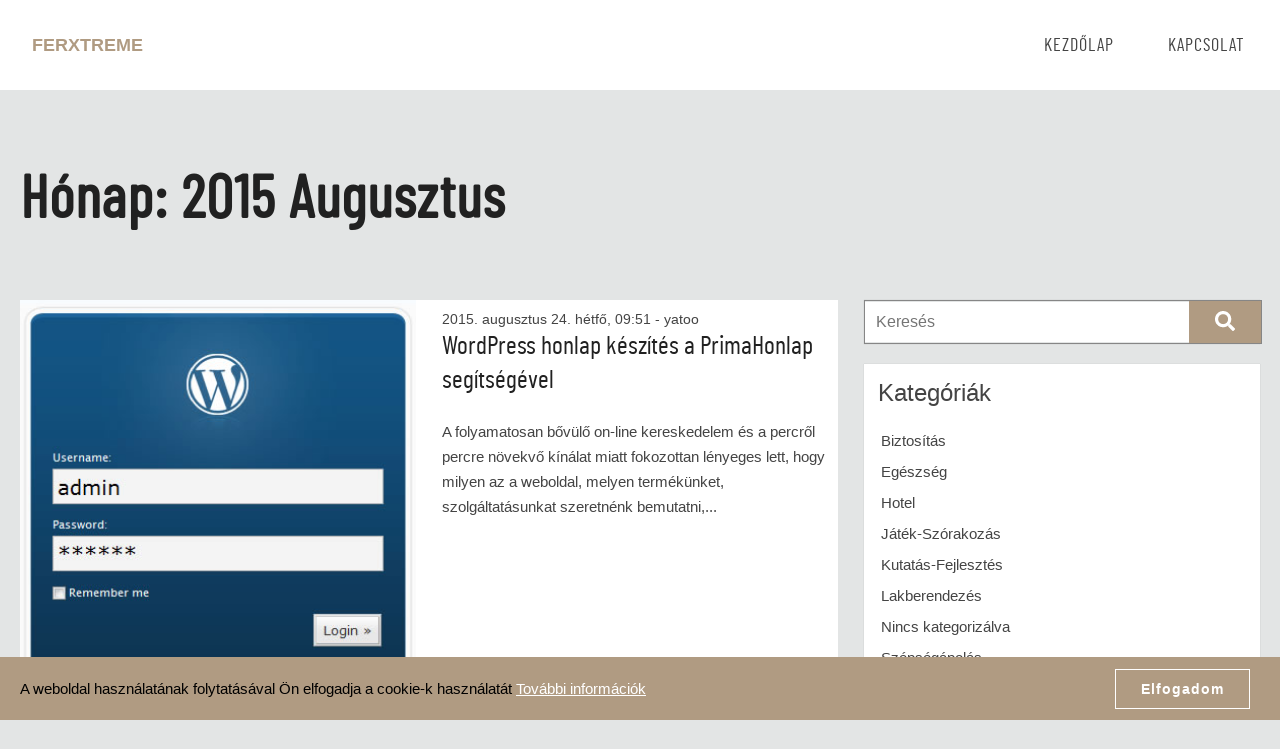

--- FILE ---
content_type: text/html; charset=UTF-8
request_url: https://ferxtreme.hu/2015/08/
body_size: 7318
content:
<!doctype html>
<html lang="hu" class="no-js">
	<head>
		<meta charset="utf-8">

		<meta http-equiv="X-UA-Compatible" content="IE=edge">

		<meta name="HandheldFriendly" content="True">
		<meta name="MobileOptimized" content="320">
		<meta name="viewport" content="width=device-width, initial-scale=1"/>
		<meta name="static-url" content="https://ferxtreme.hu" id="static-url">
		
				<meta name='robots' content='noindex, follow' />

	<!-- This site is optimized with the Yoast SEO plugin v23.5 - https://yoast.com/wordpress/plugins/seo/ -->
	<title>augusztus 2015 - Ferxtreme</title>
	<meta property="og:locale" content="hu_HU" />
	<meta property="og:type" content="website" />
	<meta property="og:title" content="augusztus 2015 - Ferxtreme" />
	<meta property="og:url" content="https://ferxtreme.hu/2015/08/" />
	<meta property="og:site_name" content="Ferxtreme" />
	<meta name="twitter:card" content="summary_large_image" />
	<script type="application/ld+json" class="yoast-schema-graph">{"@context":"https://schema.org","@graph":[{"@type":"CollectionPage","@id":"https://ferxtreme.hu/2015/08/","url":"https://ferxtreme.hu/2015/08/","name":"augusztus 2015 - Ferxtreme","isPartOf":{"@id":"https://ferxtreme.hu/#website"},"primaryImageOfPage":{"@id":"https://ferxtreme.hu/2015/08/#primaryimage"},"image":{"@id":"https://ferxtreme.hu/2015/08/#primaryimage"},"thumbnailUrl":"https://ferxtreme.hu/wp-content/uploads/2015/08/wordpress.jpg","inLanguage":"hu"},{"@type":"ImageObject","inLanguage":"hu","@id":"https://ferxtreme.hu/2015/08/#primaryimage","url":"https://ferxtreme.hu/wp-content/uploads/2015/08/wordpress.jpg","contentUrl":"https://ferxtreme.hu/wp-content/uploads/2015/08/wordpress.jpg","width":390,"height":380,"caption":"WordPress honlap készítő szoftver"},{"@type":"WebSite","@id":"https://ferxtreme.hu/#website","url":"https://ferxtreme.hu/","name":"Ferxtreme","description":"nem hivatalos oldal","potentialAction":[{"@type":"SearchAction","target":{"@type":"EntryPoint","urlTemplate":"https://ferxtreme.hu/?s={search_term_string}"},"query-input":{"@type":"PropertyValueSpecification","valueRequired":true,"valueName":"search_term_string"}}],"inLanguage":"hu"}]}</script>
	<!-- / Yoast SEO plugin. -->


<script type="text/javascript">
/* <![CDATA[ */
window._wpemojiSettings = {"baseUrl":"https:\/\/s.w.org\/images\/core\/emoji\/14.0.0\/72x72\/","ext":".png","svgUrl":"https:\/\/s.w.org\/images\/core\/emoji\/14.0.0\/svg\/","svgExt":".svg","source":{"concatemoji":"https:\/\/ferxtreme.hu\/wp-includes\/js\/wp-emoji-release.min.js?ver=8f80748c96e80f989d1cdf93816a23c1"}};
/*! This file is auto-generated */
!function(i,n){var o,s,e;function c(e){try{var t={supportTests:e,timestamp:(new Date).valueOf()};sessionStorage.setItem(o,JSON.stringify(t))}catch(e){}}function p(e,t,n){e.clearRect(0,0,e.canvas.width,e.canvas.height),e.fillText(t,0,0);var t=new Uint32Array(e.getImageData(0,0,e.canvas.width,e.canvas.height).data),r=(e.clearRect(0,0,e.canvas.width,e.canvas.height),e.fillText(n,0,0),new Uint32Array(e.getImageData(0,0,e.canvas.width,e.canvas.height).data));return t.every(function(e,t){return e===r[t]})}function u(e,t,n){switch(t){case"flag":return n(e,"\ud83c\udff3\ufe0f\u200d\u26a7\ufe0f","\ud83c\udff3\ufe0f\u200b\u26a7\ufe0f")?!1:!n(e,"\ud83c\uddfa\ud83c\uddf3","\ud83c\uddfa\u200b\ud83c\uddf3")&&!n(e,"\ud83c\udff4\udb40\udc67\udb40\udc62\udb40\udc65\udb40\udc6e\udb40\udc67\udb40\udc7f","\ud83c\udff4\u200b\udb40\udc67\u200b\udb40\udc62\u200b\udb40\udc65\u200b\udb40\udc6e\u200b\udb40\udc67\u200b\udb40\udc7f");case"emoji":return!n(e,"\ud83e\udef1\ud83c\udffb\u200d\ud83e\udef2\ud83c\udfff","\ud83e\udef1\ud83c\udffb\u200b\ud83e\udef2\ud83c\udfff")}return!1}function f(e,t,n){var r="undefined"!=typeof WorkerGlobalScope&&self instanceof WorkerGlobalScope?new OffscreenCanvas(300,150):i.createElement("canvas"),a=r.getContext("2d",{willReadFrequently:!0}),o=(a.textBaseline="top",a.font="600 32px Arial",{});return e.forEach(function(e){o[e]=t(a,e,n)}),o}function t(e){var t=i.createElement("script");t.src=e,t.defer=!0,i.head.appendChild(t)}"undefined"!=typeof Promise&&(o="wpEmojiSettingsSupports",s=["flag","emoji"],n.supports={everything:!0,everythingExceptFlag:!0},e=new Promise(function(e){i.addEventListener("DOMContentLoaded",e,{once:!0})}),new Promise(function(t){var n=function(){try{var e=JSON.parse(sessionStorage.getItem(o));if("object"==typeof e&&"number"==typeof e.timestamp&&(new Date).valueOf()<e.timestamp+604800&&"object"==typeof e.supportTests)return e.supportTests}catch(e){}return null}();if(!n){if("undefined"!=typeof Worker&&"undefined"!=typeof OffscreenCanvas&&"undefined"!=typeof URL&&URL.createObjectURL&&"undefined"!=typeof Blob)try{var e="postMessage("+f.toString()+"("+[JSON.stringify(s),u.toString(),p.toString()].join(",")+"));",r=new Blob([e],{type:"text/javascript"}),a=new Worker(URL.createObjectURL(r),{name:"wpTestEmojiSupports"});return void(a.onmessage=function(e){c(n=e.data),a.terminate(),t(n)})}catch(e){}c(n=f(s,u,p))}t(n)}).then(function(e){for(var t in e)n.supports[t]=e[t],n.supports.everything=n.supports.everything&&n.supports[t],"flag"!==t&&(n.supports.everythingExceptFlag=n.supports.everythingExceptFlag&&n.supports[t]);n.supports.everythingExceptFlag=n.supports.everythingExceptFlag&&!n.supports.flag,n.DOMReady=!1,n.readyCallback=function(){n.DOMReady=!0}}).then(function(){return e}).then(function(){var e;n.supports.everything||(n.readyCallback(),(e=n.source||{}).concatemoji?t(e.concatemoji):e.wpemoji&&e.twemoji&&(t(e.twemoji),t(e.wpemoji)))}))}((window,document),window._wpemojiSettings);
/* ]]> */
</script>
<style id='wp-emoji-styles-inline-css' type='text/css'>

	img.wp-smiley, img.emoji {
		display: inline !important;
		border: none !important;
		box-shadow: none !important;
		height: 1em !important;
		width: 1em !important;
		margin: 0 0.07em !important;
		vertical-align: -0.1em !important;
		background: none !important;
		padding: 0 !important;
	}
</style>
<link rel='stylesheet' id='adln-cms-css' href='https://ferxtreme.hu/wp-content/plugins/adln-cms/public/css/adln-cms-public.css?ver=1.0.0' type='text/css' media='all' />
<link rel='stylesheet' id='themeberg-theme-stylesheet-css' href='https://ferxtreme.hu/wp-content/themes/themeberg-theme/library/css/theme.min.css?ver=2.1.0' type='text/css' media='all' />
<link rel='stylesheet' id='child-style-css' href='https://ferxtreme.hu/wp-content/themes/themeberg-portal/style.css?ver=8f80748c96e80f989d1cdf93816a23c1' type='text/css' media='all' />
<link rel='stylesheet' id='font-barlow-css' href='https://ferxtreme.hu/wp-content/themes/themeberg-portal/fonts/fonts.css?ver=8f80748c96e80f989d1cdf93816a23c1' type='text/css' media='all' />
<link rel='stylesheet' id='simple-lightbox-css-css' href='https://ferxtreme.hu/wp-content/themes/themeberg-portal/js/simple-lightbox.min.css?ver=8f80748c96e80f989d1cdf93816a23c1' type='text/css' media='all' />
<script type="text/javascript" src="https://ferxtreme.hu/wp-includes/js/jquery/jquery.min.js?ver=3.7.1" id="jquery-core-js"></script>
<script type="text/javascript" src="https://ferxtreme.hu/wp-includes/js/jquery/jquery-migrate.min.js?ver=3.4.1" id="jquery-migrate-js"></script>
<script type="text/javascript" src="https://ferxtreme.hu/wp-content/plugins/adln-cms/public/js/adln-cms-public.js?ver=1.0.0" id="adln-cms-core-js"></script>
<script type="text/javascript" src="https://ferxtreme.hu/wp-content/themes/themeberg-portal/js/simple-lightbox.jquery.min.js?ver=8f80748c96e80f989d1cdf93816a23c1" id="simple-lightbox-js-js"></script>
<script type="text/javascript" src="https://ferxtreme.hu/wp-content/themes/themeberg-portal/js/child-scripts.js?ver=8f80748c96e80f989d1cdf93816a23c1" id="theme-child-js-js"></script>
<link rel="https://api.w.org/" href="https://ferxtreme.hu/wp-json/" /><link rel="EditURI" type="application/rsd+xml" title="RSD" href="https://ferxtreme.hu/xmlrpc.php?rsd" />


<!-- Google tag (gtag.js) -->
<script async src="https://www.googletagmanager.com/gtag/js?id=G-4CR7VXZTR0"></script>
<script>
  window.dataLayer = window.dataLayer || [];
  function gtag(){dataLayer.push(arguments);}
  gtag('js', new Date());

  gtag('config', 'G-4CR7VXZTR0');
</script>
<!-- Global site tag (gtag.js) - Google Analytics -->
<script async src="https://www.googletagmanager.com/gtag/js?id=UA-187454282-3"></script>
<script>
  window.dataLayer = window.dataLayer || [];
  function gtag(){dataLayer.push(arguments);}
  gtag('js', new Date());

  gtag('config', 'UA-187454282-3');
</script><link rel="apple-touch-icon" sizes="180x180" href="/wp-content/uploads/fbrfg/apple-touch-icon.png">
<link rel="icon" type="image/png" sizes="32x32" href="/wp-content/uploads/fbrfg/favicon-32x32.png">
<link rel="icon" type="image/png" sizes="16x16" href="/wp-content/uploads/fbrfg/favicon-16x16.png">
<link rel="manifest" href="/wp-content/uploads/fbrfg/site.webmanifest">
<link rel="shortcut icon" href="/wp-content/uploads/fbrfg/favicon.ico">
<meta name="msapplication-TileColor" content="#da532c">
<meta name="msapplication-config" content="/wp-content/uploads/fbrfg/browserconfig.xml">
<meta name="theme-color" content="#ffffff">	  <!--Customizer CSS--> 
	  <style type="text/css">
			/* bg color */

			body { background-color:#e3e5e5; }			
			#hull { background-color:#e3e5e5; }			
			/* text color */
			
			#site-title a { color:#b09b82; }
			a { color:#b09b82; }			#nav-toggle span { background-color:#b09b82; }
			.button { color:#b09b82; }							  </style> 
	  <!--/Customizer CSS-->
	  <style>

.site {
	max-width:1560px;
	margin:0 auto;
}
.site.narrow {
	max-width:1140px;
}

.site.narrow .alignwide{
		max-width: 1560px !important;
	}

@media all and (min-width: 1560px) {
	.themeberg-section.aligwide {
		max-width: 1560px;
	}
	
	.site.narrow .alignwide{
		max-width: 1560px !important;
		margin-left: -210px;
		margin-right: -210px;
	}
	
	.alignwide .site.narrow {
		max-width: 1560px;
	}
}

#header { height: 70px; }

#nav-holder,
.opened #nav-holder { top: 70px; }



body {padding-top: 0}
body.admin-bar { padding-top: 46px }
//body.admin-bar.enabled-sticky { padding-top: 46px }

@media all and (min-width: 783px) {
	body.admin-bar { padding-top: 32px }
	body.enabled-sticky { padding-top: 70px }
	body.admin-bar.enabled-sticky { padding-top: 102px }

	body.enabled-sticky #header {
		width:100%;
		position:fixed;
		left:0;
		top:0;
		z-index: 10;
		transition: all 266ms linear;
	}
	body.admin-bar.enabled-sticky #header { top:32px; }
}




@media all and (min-width: 1160px) {
	#nav-holder {
		max-height: 70px;
	}

	#nav-holder,
	.opened #nav-holder { top: initial; }

	#nav-holder ul,
	#nav-holder ul li,
	#nav-holder ul li a {
		line-height: 70px
	}

#nav-holder ul {
	top:70px;
}
}



</style>
					</head>
	<body data-rsssl=1 class="archive date has-cover">
	
			<header id="header" role="banner">

			<div class="site">
								<a id="logo" itemscope itemtype="http://schema.org/Organization" href="https://ferxtreme.hu" rel="nofollow">Ferxtreme</a>
												
				<nav id="nav-holder" role="navigation" itemscope itemtype="http://schema.org/SiteNavigationElement" class="nav-default">
					<ul id="nav" class="nav-collapse"><li id="menu-item-8682" class="menu-item menu-item-type-custom menu-item-object-custom menu-item-home menu-item-8682"><a href="https://ferxtreme.hu/">Kezdőlap</a></li>
<li id="menu-item-8683" class="menu-item menu-item-type-post_type menu-item-object-page menu-item-8683"><a href="https://ferxtreme.hu/kapcsolat/">Kapcsolat</a></li>
</ul>					
									</nav>
				
				<div id="nav-toggle">
					<span></span>
					<span></span>
					<span></span>
				</div>
				
				<div id="nav-closer"></div>
				
							</div>
		</header>
	<div id="hull">
	<main id="main" role="main" itemscope itemprop="mainContentOfPage" itemtype="http://schema.org/Blog">
	
		<header class="article-header article-header-canvas archive-header">
	<div class="site">
				<div class="archive-header-content">
			
			<h1 itemprop="headline" rel="bookmark">Hónap: <span>2015 augusztus</span></h1>					</div>
	</div>
</header>
	
	
		<div class="site">
		
			<div class="g12 nomargins">
				<div class="row">
					<div class="col c_12 t_7 d_8">
				
			<article id="post-7312" class="archive-item post-7312 post type-post status-publish format-standard has-post-thumbnail hentry category-szolgaltatas" role="article">

	<div class="g12 nomargins">
		<div class="row">
			<div class="col c_12 t_12 d_6">
				<img width="379" height="369" src="https://ferxtreme.hu/wp-content/uploads/2015/08/wordpress.jpg" class="attachment-archive2-thumb size-archive2-thumb wp-post-image" alt="" decoding="async" fetchpriority="high" srcset="https://ferxtreme.hu/wp-content/uploads/2015/08/wordpress.jpg 390w, https://ferxtreme.hu/wp-content/uploads/2015/08/wordpress-300x292.jpg 300w" sizes="(max-width: 379px) 100vw, 379px" />			</div>
			<div class="col c_12 t_12 d_6">
				<div class="archive-item-content">
					<header>
					
						<time class="updated entry-time" datetime="2015-08-24" itemprop="datePublished">2015. augusztus 24.  hétfő, 09:51</time>  - yatoo
						<h2 class="entry-title"><a href="https://ferxtreme.hu/wordpress-honlap-keszites-a-primahonlap-segitsegevel/" rel="bookmark" title="WordPress honlap készítés a PrimaHonlap segítségével">WordPress honlap készítés a PrimaHonlap segítségével</a></h2>
						
						<div class="byline entry-meta">
						
													
													
							
						</div>
						
					</header>

					<section class="entry-content">
						<p>

A folyamatosan bővülő on-line kereskedelem és a percről percre növekvő kínálat miatt fokozottan lényeges lett, hogy milyen az a weboldal, melyen termékünket, szolgáltatásunkat szeretnénk bemutatni,...<!-- truncated: 230 --></p>
					</section>

				</div>

			</div>
		</div>
	</div>

</article>
	

			
			<article id="post-7300" class="archive-item post-7300 post type-post status-publish format-standard has-post-thumbnail hentry category-webaruhaz-vasarlas" role="article">

	<div class="g12 nomargins">
		<div class="row">
			<div class="col c_12 t_12 d_6">
				<img width="490" height="369" src="https://ferxtreme.hu/wp-content/uploads/2015/08/paratlanito-490x369.jpg" class="attachment-archive2-thumb size-archive2-thumb wp-post-image" alt="" decoding="async" />			</div>
			<div class="col c_12 t_12 d_6">
				<div class="archive-item-content">
					<header>
					
						<time class="updated entry-time" datetime="2015-08-20" itemprop="datePublished">2015. augusztus 20.  csütörtök, 12:26</time>  - yatoo
						<h2 class="entry-title"><a href="https://ferxtreme.hu/paratlanitot-hasznaljon-akar-otthon-is/" rel="bookmark" title="Párátlanítót használjon akár otthon is">Párátlanítót használjon akár otthon is</a></h2>
						
						<div class="byline entry-meta">
						
													
													
							
						</div>
						
					</header>

					<section class="entry-content">
						<p>

Szinte minden lakásban van pára. Ez szükséges is, hiszen az emberi szervezet a túl száraz levegőt sem tolerálja. Azonban a pára magas tartalma is sok kellemetlenséghez vezethet. A párátlanító...<!-- truncated: 230 --></p>
					</section>

				</div>

			</div>
		</div>
	</div>

</article>
	

			
			<article id="post-7270" class="archive-item post-7270 post type-post status-publish format-standard has-post-thumbnail hentry category-webaruhaz-vasarlas" role="article">

	<div class="g12 nomargins">
		<div class="row">
			<div class="col c_12 t_12 d_6">
				<img width="490" height="360" src="https://ferxtreme.hu/wp-content/uploads/2015/07/vitaminok2-490x360.jpg" class="attachment-archive2-thumb size-archive2-thumb wp-post-image" alt="" decoding="async" />			</div>
			<div class="col c_12 t_12 d_6">
				<div class="archive-item-content">
					<header>
					
						<time class="updated entry-time" datetime="2015-08-11" itemprop="datePublished">2015. augusztus 11.  kedd, 06:40</time>  - yatoo
						<h2 class="entry-title"><a href="https://ferxtreme.hu/a-vitaminok-hianyanak-jelzoi/" rel="bookmark" title="A vitaminok hiányának jelzői">A vitaminok hiányának jelzői</a></h2>
						
						<div class="byline entry-meta">
						
													
													
							
						</div>
						
					</header>

					<section class="entry-content">
						<p>

A test egészséges működéséhez fontos, hogy mindig elégséges tápanyaggal rendelkezzen. A vitaminok és ásványi anyagok táplálékul szolgálnak a szervezetnek, azon belül a sejteknek, hogy folyamatosan,...<!-- truncated: 230 --></p>
					</section>

				</div>

			</div>
		</div>
	</div>

</article>
	

			
			<article id="post-7297" class="archive-item post-7297 post type-post status-publish format-standard has-post-thumbnail hentry category-webaruhaz-vasarlas" role="article">

	<div class="g12 nomargins">
		<div class="row">
			<div class="col c_12 t_12 d_6">
				<img width="490" height="369" src="https://ferxtreme.hu/wp-content/uploads/2015/08/egeszsegmegorzes-490x369.jpg" class="attachment-archive2-thumb size-archive2-thumb wp-post-image" alt="" decoding="async" loading="lazy" srcset="https://ferxtreme.hu/wp-content/uploads/2015/08/egeszsegmegorzes-490x369.jpg 490w, https://ferxtreme.hu/wp-content/uploads/2015/08/egeszsegmegorzes-300x225.jpg 300w, https://ferxtreme.hu/wp-content/uploads/2015/08/egeszsegmegorzes-613x460.jpg 613w, https://ferxtreme.hu/wp-content/uploads/2015/08/egeszsegmegorzes-630x475.jpg 630w, https://ferxtreme.hu/wp-content/uploads/2015/08/egeszsegmegorzes-500x375.jpg 500w, https://ferxtreme.hu/wp-content/uploads/2015/08/egeszsegmegorzes.jpg 640w" sizes="(max-width: 490px) 100vw, 490px" />			</div>
			<div class="col c_12 t_12 d_6">
				<div class="archive-item-content">
					<header>
					
						<time class="updated entry-time" datetime="2015-08-05" itemprop="datePublished">2015. augusztus 5.  szerda, 08:55</time>  - yatoo
						<h2 class="entry-title"><a href="https://ferxtreme.hu/egeszsegmegorzes-a-termeszet-erejevel/" rel="bookmark" title="Egészségmegőrzés a természet erejével">Egészségmegőrzés a természet erejével</a></h2>
						
						<div class="byline entry-meta">
						
													
													
							
						</div>
						
					</header>

					<section class="entry-content">
						<p>

Azzal többnyire mindenki tisztában van, hogy az egészséget sokkal könnyebb és persze jobb is megőrizni, mint egy betegség után megpróbálni helyreállítani. természetes módon, vannak betegségtípusok,...<!-- truncated: 230 --></p>
					</section>

				</div>

			</div>
		</div>
	</div>

</article>
	

	
		<div class="pagination"> 
				</div>	
		
				</div>
			<div class="col c_12 t_5 d_4">
								<div id="sidebar" class="sidebar" role="complementary">

					<div id="search-2" class="widget widget_search"><form class="searchform" method="get" action="https://ferxtreme.hu/">
	<input type="text" class="search-field" name="s" placeholder="Keresés" value="">
	<button type="submit" class="button"><svg xmlns="http://www.w3.org/2000/svg" viewBox="0 0 512 512"><path d="M505 442.7L405.3 343c-4.5-4.5-10.6-7-17-7H372c27.6-35.3 44-79.7 44-128C416 93.1 322.9 0 208 0S0 93.1 0 208s93.1 208 208 208c48.3 0 92.7-16.4 128-44v16.3c0 6.4 2.5 12.5 7 17l99.7 99.7c9.4 9.4 24.6 9.4 33.9 0l28.3-28.3c9.4-9.4 9.4-24.6.1-34zM208 336c-70.7 0-128-57.2-128-128 0-70.7 57.2-128 128-128 70.7 0 128 57.2 128 128 0 70.7-57.2 128-128 128z"/></svg></button>
</form></div><div id="categories-2" class="widget widget_categories"><div class="widgettitle">Kategóriák</div>
			<ul>
					<li class="cat-item cat-item-2"><a href="https://ferxtreme.hu/biztositas/">Biztosítás</a>
</li>
	<li class="cat-item cat-item-3"><a href="https://ferxtreme.hu/egeszseg/">Egészség</a>
</li>
	<li class="cat-item cat-item-4"><a href="https://ferxtreme.hu/hotel/">Hotel</a>
</li>
	<li class="cat-item cat-item-5"><a href="https://ferxtreme.hu/jatek-szorakozas/">Játék-Szórakozás</a>
</li>
	<li class="cat-item cat-item-6"><a href="https://ferxtreme.hu/kutatas-fejlesztes/">Kutatás-Fejlesztés</a>
</li>
	<li class="cat-item cat-item-7"><a href="https://ferxtreme.hu/lakberendezes/">Lakberendezés</a>
</li>
	<li class="cat-item cat-item-8"><a href="https://ferxtreme.hu/nincs-kategorizalva/">Nincs kategorizálva</a>
</li>
	<li class="cat-item cat-item-9"><a href="https://ferxtreme.hu/szepsegapolas/">Szépségápolás</a>
</li>
	<li class="cat-item cat-item-10"><a href="https://ferxtreme.hu/szolgaltatas/">Szolgáltatás</a>
</li>
	<li class="cat-item cat-item-11"><a href="https://ferxtreme.hu/utazas/">Utazás</a>
</li>
	<li class="cat-item cat-item-12"><a href="https://ferxtreme.hu/vasarlas/">Vásárlás</a>
</li>
	<li class="cat-item cat-item-13"><a href="https://ferxtreme.hu/web/">Web</a>
</li>
	<li class="cat-item cat-item-14"><a href="https://ferxtreme.hu/webaruhaz-vasarlas/">Webáruház-Vásárlás</a>
</li>
			</ul>

			</div><div id="archives-3" class="widget widget_archive"><div class="widgettitle">Archívum</div>
			<ul>
					<li><a href='https://ferxtreme.hu/2025/12/'>2025. december</a></li>
	<li><a href='https://ferxtreme.hu/2025/10/'>2025. október</a></li>
	<li><a href='https://ferxtreme.hu/2025/05/'>2025. május</a></li>
	<li><a href='https://ferxtreme.hu/2025/03/'>2025. március</a></li>
	<li><a href='https://ferxtreme.hu/2025/02/'>2025. február</a></li>
	<li><a href='https://ferxtreme.hu/2025/01/'>2025. január</a></li>
	<li><a href='https://ferxtreme.hu/2024/11/'>2024. november</a></li>
	<li><a href='https://ferxtreme.hu/2024/09/'>2024. szeptember</a></li>
	<li><a href='https://ferxtreme.hu/2024/08/'>2024. augusztus</a></li>
	<li><a href='https://ferxtreme.hu/2024/07/'>2024. július</a></li>
	<li><a href='https://ferxtreme.hu/2024/06/'>2024. június</a></li>
	<li><a href='https://ferxtreme.hu/2024/04/'>2024. április</a></li>
	<li><a href='https://ferxtreme.hu/2024/03/'>2024. március</a></li>
	<li><a href='https://ferxtreme.hu/2024/02/'>2024. február</a></li>
	<li><a href='https://ferxtreme.hu/2023/12/'>2023. december</a></li>
	<li><a href='https://ferxtreme.hu/2023/11/'>2023. november</a></li>
	<li><a href='https://ferxtreme.hu/2023/09/'>2023. szeptember</a></li>
	<li><a href='https://ferxtreme.hu/2022/08/'>2022. augusztus</a></li>
	<li><a href='https://ferxtreme.hu/2021/03/'>2021. március</a></li>
	<li><a href='https://ferxtreme.hu/2021/02/'>2021. február</a></li>
	<li><a href='https://ferxtreme.hu/2021/01/'>2021. január</a></li>
	<li><a href='https://ferxtreme.hu/2020/12/'>2020. december</a></li>
	<li><a href='https://ferxtreme.hu/2020/11/'>2020. november</a></li>
	<li><a href='https://ferxtreme.hu/2020/10/'>2020. október</a></li>
	<li><a href='https://ferxtreme.hu/2020/09/'>2020. szeptember</a></li>
	<li><a href='https://ferxtreme.hu/2020/08/'>2020. augusztus</a></li>
	<li><a href='https://ferxtreme.hu/2020/06/'>2020. június</a></li>
	<li><a href='https://ferxtreme.hu/2020/05/'>2020. május</a></li>
	<li><a href='https://ferxtreme.hu/2020/04/'>2020. április</a></li>
	<li><a href='https://ferxtreme.hu/2019/09/'>2019. szeptember</a></li>
	<li><a href='https://ferxtreme.hu/2019/08/'>2019. augusztus</a></li>
	<li><a href='https://ferxtreme.hu/2019/06/'>2019. június</a></li>
	<li><a href='https://ferxtreme.hu/2019/05/'>2019. május</a></li>
	<li><a href='https://ferxtreme.hu/2019/04/'>2019. április</a></li>
	<li><a href='https://ferxtreme.hu/2019/03/'>2019. március</a></li>
	<li><a href='https://ferxtreme.hu/2019/02/'>2019. február</a></li>
	<li><a href='https://ferxtreme.hu/2019/01/'>2019. január</a></li>
	<li><a href='https://ferxtreme.hu/2018/12/'>2018. december</a></li>
	<li><a href='https://ferxtreme.hu/2018/11/'>2018. november</a></li>
	<li><a href='https://ferxtreme.hu/2018/09/'>2018. szeptember</a></li>
	<li><a href='https://ferxtreme.hu/2018/08/'>2018. augusztus</a></li>
	<li><a href='https://ferxtreme.hu/2018/05/'>2018. május</a></li>
	<li><a href='https://ferxtreme.hu/2018/04/'>2018. április</a></li>
	<li><a href='https://ferxtreme.hu/2018/03/'>2018. március</a></li>
	<li><a href='https://ferxtreme.hu/2018/02/'>2018. február</a></li>
	<li><a href='https://ferxtreme.hu/2018/01/'>2018. január</a></li>
	<li><a href='https://ferxtreme.hu/2017/12/'>2017. december</a></li>
	<li><a href='https://ferxtreme.hu/2017/11/'>2017. november</a></li>
	<li><a href='https://ferxtreme.hu/2017/10/'>2017. október</a></li>
	<li><a href='https://ferxtreme.hu/2017/09/'>2017. szeptember</a></li>
	<li><a href='https://ferxtreme.hu/2017/08/'>2017. augusztus</a></li>
	<li><a href='https://ferxtreme.hu/2017/07/'>2017. július</a></li>
	<li><a href='https://ferxtreme.hu/2017/06/'>2017. június</a></li>
	<li><a href='https://ferxtreme.hu/2017/05/'>2017. május</a></li>
	<li><a href='https://ferxtreme.hu/2017/04/'>2017. április</a></li>
	<li><a href='https://ferxtreme.hu/2017/03/'>2017. március</a></li>
	<li><a href='https://ferxtreme.hu/2017/02/'>2017. február</a></li>
	<li><a href='https://ferxtreme.hu/2017/01/'>2017. január</a></li>
	<li><a href='https://ferxtreme.hu/2016/12/'>2016. december</a></li>
	<li><a href='https://ferxtreme.hu/2016/11/'>2016. november</a></li>
	<li><a href='https://ferxtreme.hu/2016/10/'>2016. október</a></li>
	<li><a href='https://ferxtreme.hu/2016/09/'>2016. szeptember</a></li>
	<li><a href='https://ferxtreme.hu/2016/08/'>2016. augusztus</a></li>
	<li><a href='https://ferxtreme.hu/2016/07/'>2016. július</a></li>
	<li><a href='https://ferxtreme.hu/2016/06/'>2016. június</a></li>
	<li><a href='https://ferxtreme.hu/2016/05/'>2016. május</a></li>
	<li><a href='https://ferxtreme.hu/2016/04/'>2016. április</a></li>
	<li><a href='https://ferxtreme.hu/2016/03/'>2016. március</a></li>
	<li><a href='https://ferxtreme.hu/2016/02/'>2016. február</a></li>
	<li><a href='https://ferxtreme.hu/2016/01/'>2016. január</a></li>
	<li><a href='https://ferxtreme.hu/2015/11/'>2015. november</a></li>
	<li><a href='https://ferxtreme.hu/2015/10/'>2015. október</a></li>
	<li><a href='https://ferxtreme.hu/2015/09/'>2015. szeptember</a></li>
	<li><a href='https://ferxtreme.hu/2015/08/' aria-current="page">2015. augusztus</a></li>
	<li><a href='https://ferxtreme.hu/2015/07/'>2015. július</a></li>
	<li><a href='https://ferxtreme.hu/2015/06/'>2015. június</a></li>
	<li><a href='https://ferxtreme.hu/2015/05/'>2015. május</a></li>
	<li><a href='https://ferxtreme.hu/2015/04/'>2015. április</a></li>
	<li><a href='https://ferxtreme.hu/2015/03/'>2015. március</a></li>
	<li><a href='https://ferxtreme.hu/2015/02/'>2015. február</a></li>
	<li><a href='https://ferxtreme.hu/2015/01/'>2015. január</a></li>
	<li><a href='https://ferxtreme.hu/2014/12/'>2014. december</a></li>
	<li><a href='https://ferxtreme.hu/2014/11/'>2014. november</a></li>
	<li><a href='https://ferxtreme.hu/2014/10/'>2014. október</a></li>
	<li><a href='https://ferxtreme.hu/2014/09/'>2014. szeptember</a></li>
	<li><a href='https://ferxtreme.hu/2014/08/'>2014. augusztus</a></li>
	<li><a href='https://ferxtreme.hu/2014/07/'>2014. július</a></li>
	<li><a href='https://ferxtreme.hu/2014/06/'>2014. június</a></li>
	<li><a href='https://ferxtreme.hu/2014/05/'>2014. május</a></li>
	<li><a href='https://ferxtreme.hu/2014/04/'>2014. április</a></li>
	<li><a href='https://ferxtreme.hu/2014/03/'>2014. március</a></li>
	<li><a href='https://ferxtreme.hu/2014/02/'>2014. február</a></li>
	<li><a href='https://ferxtreme.hu/2014/01/'>2014. január</a></li>
	<li><a href='https://ferxtreme.hu/2013/12/'>2013. december</a></li>
	<li><a href='https://ferxtreme.hu/2013/11/'>2013. november</a></li>
	<li><a href='https://ferxtreme.hu/2013/10/'>2013. október</a></li>
	<li><a href='https://ferxtreme.hu/2013/09/'>2013. szeptember</a></li>
	<li><a href='https://ferxtreme.hu/2013/08/'>2013. augusztus</a></li>
	<li><a href='https://ferxtreme.hu/2013/07/'>2013. július</a></li>
	<li><a href='https://ferxtreme.hu/2013/06/'>2013. június</a></li>
	<li><a href='https://ferxtreme.hu/2013/05/'>2013. május</a></li>
	<li><a href='https://ferxtreme.hu/2013/04/'>2013. április</a></li>
	<li><a href='https://ferxtreme.hu/2013/03/'>2013. március</a></li>
	<li><a href='https://ferxtreme.hu/2013/02/'>2013. február</a></li>
	<li><a href='https://ferxtreme.hu/2013/01/'>2013. január</a></li>
	<li><a href='https://ferxtreme.hu/2012/12/'>2012. december</a></li>
	<li><a href='https://ferxtreme.hu/2012/11/'>2012. november</a></li>
	<li><a href='https://ferxtreme.hu/2012/10/'>2012. október</a></li>
	<li><a href='https://ferxtreme.hu/2012/09/'>2012. szeptember</a></li>
	<li><a href='https://ferxtreme.hu/2012/08/'>2012. augusztus</a></li>
			</ul>

			</div>
					
				</div>
			</div>
			
		</div>
	</div>
</main>

</div> <!-- #hull -->
	<div id="footer">
				
						<div id="footer-bottom">
			<div class="site narrow">
				<p>Copyright &copy; Ferxtreme 2026 | All rights reserved</p>
			</div>
		</div>
	</div>
		<div id="buttonTop"><a href="#top" class="arrowTop"></a></div>
	<div id="cookie-alert" style="display:none">	<div class="site">		<p>A weboldal használatának folytatásával Ön elfogadja a cookie-k használatát <a href="">További információk</a></p>		<a id="cookie-policy-close">Elfogadom		</a>	</div></div>

<script type="text/javascript" id="analyticswp-js-extra">
/* <![CDATA[ */
var analyticswp_vars = {"ajaxurl":"https:\/\/ferxtreme.hu\/wp-admin\/admin-ajax.php","nonce":"756de80d28"};
/* ]]> */
</script>
<script type="text/javascript" src="https://ferxtreme.hu/wp-content/plugins/analyticswp/Lib/../Lib/analyticswp.min.js?ver=2.2.0" id="analyticswp-js"></script>
<script type="text/javascript" src="https://ferxtreme.hu/wp-content/themes/themeberg-theme/library/js/scripts.min.js?ver=2.1.0" id="themeberg-theme-js-js"></script>
</body>
</html>

--- FILE ---
content_type: text/css
request_url: https://ferxtreme.hu/wp-content/themes/themeberg-theme/library/css/theme.min.css?ver=2.1.0
body_size: 5710
content:
html,body,div,p,h1,h2,h3,h4,h5,h6,ul,ol{margin:0;padding:0}html,body{margin:0;padding:0;font-family:Arial, sans-serif;-moz-osx-font-smoothing:grayscale;-webkit-font-smoothing:antialiased;font-smoothing:antialiased;font-weight:400;text-rendering:optimizeLegibility;-ms-font-feature-settings:normal}.clr{clear:both;display:block;width:100%;height:0;overflow:hidden}img{border:0px none}.g3{margin:0;position:relative}.g3>.row{clear:both}.g3>.row:after{clear:both;content:'';display:block;width:100%;height:0;overflow:hidden}.g3 .col{border:0px none;-webkit-box-sizing:border-box;-moz-box-sizing:border-box;box-sizing:border-box;float:left;margin:0;padding:0 13px}.g3 .col.c_1{width:33.33%}.g3 .col.c_2{width:66.66%}.g3 .col.c_3{width:100%}@media all and (min-width: 800px){.g3 .col.t_1{width:33.33%}.g3 .col.t_2{width:66.66%}.g3 .col.t_3{width:100%}.g3 .col.t_vertical_r{position:Absolute;top:0;right:0;height:100%}}.g3.nomargins{margin-left:-13px;margin-right:-13px}.g3.nomargins .nomargins{margin-left:0;margin-right:0}.g3.nogaps>.row>.col{padding:0 !important}@media all and (min-width: 800px){.g3 .rcol{float:right}}.g3 .fullheight{height:100%;position:absolute}@media all and (min-width: 1160px){.g3 .col.d_1{width:8.333%}.g3 .col.d_2{width:16.66%}.g3 .col.d_3{width:25%}.g3 .col.d_vertical_r{position:Absolute;top:0;right:0;height:100%}}.g12{margin:0;position:relative}.g12>.row{clear:both}.g12>.row:after{clear:both;content:'';display:block;width:100%;height:0;overflow:hidden}.g12 .col{border:0px none;-webkit-box-sizing:border-box;-moz-box-sizing:border-box;box-sizing:border-box;margin:0;padding:0 13px}.g12 .col.c_1{width:8.333%;float:left}.g12 .col.c_2{width:16.66%;float:left}.g12 .col.c_3{width:25%;float:left}.g12 .col.c_4{width:33.33%;float:left}.g12 .col.c_5{width:41.66%;float:left}.g12 .col.c_6{width:50%;float:left}.g12 .col.c_7{width:58.33%;float:left}.g12 .col.c_8{width:66.66%;float:left}.g12 .col.c_9{width:75%;float:left}.g12 .col.c_10{width:83.33%;float:left}.g12 .col.c_11{width:91.66%;float:left}.g12 .col.c_12{width:100%}@media all and (max-width: 799px){.g12 .col.c_12{clear:both}}@media all and (min-width: 800px){.g12 .col{float:left}.g12 .col.t_1{width:8.333%}.g12 .col.t_2{width:16.66%}.g12 .col.t_3{width:25%}.g12 .col.t_4{width:33.33%}.g12 .col.t_5{width:41.66%}.g12 .col.t_6{width:50%}.g12 .col.t_7{width:58.33%}.g12 .col.t_8{width:66.66%}.g12 .col.t_9{width:75%}.g12 .col.t_10{width:83.33%}.g12 .col.t_11{width:91.66%}.g12 .col.t_12{width:100%;clear:both;float:none}.g12 .col.t_vertical_r{position:Absolute;top:0;right:0;height:100%}}.g12.nomargins{margin-left:-13px;margin-right:-13px}.g12.nomargins .nomargins{margin-left:0;margin-right:0}.g12.nogaps>.row>.col{padding:0 !important}.g12.nogaps>.row>.col>.nomargins{margin-left:0;margin-right:0}@media all and (min-width: 800px){.g12 .rcol{float:right}}.g12 .fullheight{height:100%;position:absolute}@media all and (min-width: 1160px){.g12 .col.d_1{width:8.333%}.g12 .col.d_2{width:16.66%}.g12 .col.d_3{width:25%}.g12 .col.d_4{width:33.33%}.g12 .col.d_5{width:41.66%}.g12 .col.d_6{width:50%}.g12 .col.d_7{width:58.33%}.g12 .col.d_8{width:66.66%}.g12 .col.d_9{width:75%}.g12 .col.d_10{width:83.33%}.g12 .col.d_11{width:91.66%}.g12 .col.d_12{width:100%}.g12 .col.d_vertical_r{position:Absolute;top:0;right:0;height:100%}}#cookie-alert{position:fixed;bottom:0;left:0;width:100%;padding:0;margin:0;z-index:1000;background:#ffffff;opacity:1;transition:all .5s linear;-webkit-transition:all .5s linear;transform:translate(0, 0);float:none}@media all and (max-width: 799px){#cookie-alert{height:auto}}#cookie-alert.fadeout{opacity:0;transition:all .5s linear;-webkit-transition:all .5s linear;transform:translate(0, 90px)}@media all and (max-width: 799px){#cookie-alert{padding:10px 0;width:100%}}#cookie-alert .site{display:flex;align-items:center}@media all and (max-width: 799px){#cookie-alert .site{display:block}}#cookie-alert p{margin:21px 0;font-size:15px;color:#000000;display:inline-block;vertical-align:middle;align-self:flex-start}@media all and (max-width: 799px){#cookie-alert p{float:none;display:block;margin:10px 0}}#cookie-policy-close{display:inline-block;float:right;position:relative;font-weight:600;letter-spacing:1px;transition:all .25s linear;color:#ffffff;padding:10px 25px;background-color:#000000;margin:10px 10px 10px 20px;text-align:center;cursor:pointer;vertical-align:middle;box-sizing:border-box;height:40px;margin-left:auto}#cookie-policy-close:hover{color:#000000;background:#ffffff;transition:all .25s linear}@media all and (max-width: 799px){#cookie-policy-close{margin-left:auto !important;margin-right:auto !important}}#buttonTop{position:fixed;bottom:50px;right:-70px;width:70px;height:50px;box-sizing:border-box;padding-left:10px;z-index:99;opacity:0;transition:all .3s linear;background:#5b5b5b;border-radius:3px 0 0 3px}#buttonTop:hover{background:#bbbec3}#buttonTop.goToShow{opacity:1;right:0px;transition:all .3s linear}#buttonTop .arrowTop{display:block;width:40px;height:40px;background:url("data:image/svg+xml,%3Csvg xmlns='http://www.w3.org/2000/svg' viewBox='0 0 1024 1024'%3E%3Cpath d='M840 516l-538 512-102-98 435-414-435-414L302 4z' fill='%23ffffff' /%3E%3C/svg%3E") 5px center no-repeat;background-size:24px auto;transform:rotate(-90deg);transition:all .3s linear}html,body,div,p,h1,h2,h3,h4,h5,h6,ul,ol{margin:0;padding:0}html{--scrollbar-width: calc( ( 100vw - 100% ) )}html,body{margin:0;padding:0;font-family:Arial, sans-serif}body{overflow-x:hidden}.clr{clear:both;display:block;width:100%;height:0;overflow:hidden}img{border:0px none}.only-desktop{display:none !important}@media all and (min-width: 1160px){.only-desktop{display:block !important}}.only-mobile{display:block !important}@media all and (min-width: 1160px){.only-mobile{display:none !important}}#hull{background-color:#ffffff}.site{margin:0 auto;box-sizing:border-box;padding:0 20px}.site>.alignfull{margin-left:-20px;margin-right:-20px;width:100vw}@media all and (min-width: 1160px){.site>.alignfull{margin-left:calc( 50% - 50vw);margin-right:calc( 50% - 50vw);width:100vw;max-width:100vw}}.site:after{content:"";display:Table;clear:both}#header{border-bottom:1px solid rgba(128,128,128,0.5);background:#fbfbfb;margin-bottom:0;position:relative;z-index:3;transition:all 430ms linear}#header .site{position:relative}.enabled-sticky-mobile #header{position:fixed;width:100%}.admin-bar.enabled-sticky-mobile.sticky-header #header{top:0}@media all and (min-width: 1160px){.admin-bar.enabled-sticky-mobile.sticky-header #header{top:32px}}#logo{font-size:24px;line-height:50px;vertical-align:middle;text-transform:uppercase;text-decoration:none;float:left;font-weight:bold;overflow:hidden;width:80px;height:60px;display:block}#nav-holder{transition:max-height 266ms linear;max-height:0;overflow:hidden;width:100%;position:absolute;left:0;top:0;z-index:2}@media all and (min-width: 1160px){#nav-holder{overflow:initial;top:0}}.opened #nav-holder{display:block;max-height:100vh;background:#ffffff;transition:max-height 266ms linear;border-bottom:1px solid rgba(128,128,128,0.5)}#nav-holder ul{list-style-type:none;box-sizing:border-box;padding:20px;display:block;top:60px}@media all and (min-width: 1160px){#nav-holder ul{top:0}}#nav-holder ul li{padding:3px 0}@media all and (min-width: 1160px){#nav-holder ul li{padding:0}#nav-holder ul li.menu-item-has-children>a:after{content:'▼';display:inline;padding-left:3px;font-size:10px;line-height:10px}}#nav-holder ul li a{color:#000000;font-size:15px;line-height:32px;font-weight:400;text-decoration:none;transition:color 200ms linear}@media all and (min-width: 1160px){#nav-holder ul .sub-menu{position:absolute;display:none;right:-10px;padding:10px 10px 10px;overflow:hidden;background:#ffffff;box-shadow:5px 0px 5px 5px rgba(128,128,128,0.3)}}#nav-holder ul .sub-menu li{line-height:20px}@media all and (min-width: 800px){#nav-holder ul .sub-menu li{padding-top:6px;padding-bottom:6px}}#nav-holder ul .sub-menu li a{font-size:15px;line-height:20px;white-space:nowrap}#nav-holder ul li:hover .sub-menu{display:block}@media all and (min-width: 1160px){#nav-holder{float:right;transition:none;width:auto;position:relative;left:initial;top:initial}#nav-holder ul{padding:0}#nav-holder ul li{display:inline-block}#nav-holder>ul>li{padding-left:20px}}#nav-holder.nav-default>ul>li{display:block}@media all and (min-width: 1160px){#nav-holder.nav-default>ul>li{position:relative;display:inline-block}#nav-holder.nav-default>ul>li .sub-menu li{display:block}}@media all and (min-width: 1160px){#nav-holder.nav-exposed{width:auto;left:initial;top:initial;float:none;text-align:center}#nav-holder.nav-exposed>ul .sub-menu{position:absolute;display:none;left:calc( 50% - 50vw);right:0px;width:100vw;height:40px;line-height:32px;box-sizing:border-box;padding:0 10px 0;overflow:hidden;background:#ccc;text-align:center;box-shadow:none;white-space:nowrap;overflow-x:auto;overflow-y:hidden;-webkit-overflow-scrolling:touch}#nav-holder.nav-exposed>ul .sub-menu li{padding-left:5px;padding-right:5px}#nav-holder.nav-exposed>ul li.current-menu-item .sub-menu,#nav-holder.nav-exposed>ul li.current-menu-ancestor .sub-menu{display:block}}#nav-holder.nav-compact{display:none;opacity:0;width:100%;position:fixed;left:0;top:0;min-height:100vh;height:100%;background:rgba(0,0,0,0.8);align-items:center;justify-content:center;transition:opacity 320ms linear}#nav-holder.nav-compact ul li{display:block;padding:5px;text-align:center}#nav-holder.nav-compact ul li a{font-size:26px}.opened #nav-holder.nav-compact{display:flex;opacity:1;transition:opacity 320ms linear;background:rgba(0,0,0,0.8);top:0}#nav-toggle{position:Absolute;right:20px;top:14px;width:40px;height:40px;cursor:pointer;z-index:2;-webkit-transform:rotate(0deg);-moz-transform:rotate(0deg);-o-transform:rotate(0deg);transform:rotate(0deg);-webkit-transition:.5s ease-in-out;-moz-transition:.5s ease-in-out;-o-transition:.5s ease-in-out;transition:.5s ease-in-out;cursor:pointer}#nav-toggle span{display:block;position:absolute;height:7px;width:100%;background:#09b4df;opacity:1;left:0;-webkit-transform:rotate(0deg);-moz-transform:rotate(0deg);-o-transform:rotate(0deg);transform:rotate(0deg);-webkit-transition:.25s ease-in-out;-moz-transition:.25s ease-in-out;-o-transition:.25s ease-in-out;transition:.25s ease-in-out}#nav-toggle span:nth-child(1){top:0px;-webkit-transform-origin:left center;-moz-transform-origin:left center;-o-transform-origin:left center;transform-origin:left center}#nav-toggle span:nth-child(2){top:12px;-webkit-transform-origin:left center;-moz-transform-origin:left center;-o-transform-origin:left center;transform-origin:left center}#nav-toggle span:nth-child(3){top:24px;-webkit-transform-origin:left center;-moz-transform-origin:left center;-o-transform-origin:left center;transform-origin:left center}.opened #nav-toggle span:nth-child(1){-webkit-transform:rotate(45deg);-moz-transform:rotate(45deg);-o-transform:rotate(45deg);transform:rotate(45deg);top:-3px;left:8px}.opened #nav-toggle span:nth-child(2){width:0%;opacity:0}.opened #nav-toggle span:nth-child(3){-webkit-transform:rotate(-45deg);-moz-transform:rotate(-45deg);-o-transform:rotate(-45deg);transform:rotate(-45deg);top:26px;left:8px}@media all and (min-width: 1160px){#nav-toggle{display:none}.nav-compact+#nav-toggle{display:block !important}}.article-header{text-align:left}.article-header.article-header-canvas{display:table;width:100%}.article-header.article-header-canvas .site{min-height:320px;position:relative}.article-header.article-header-canvas .cover-content{display:flex;align-items:center;justify-content:center;flex-direction:column;height:100%;position:absolute;left:0;top:0;width:100%;box-sizing:border-box;padding:33px}.article-header.article-header-canvas .cover-content *{display:flex;align-items:center}.article-header.article-header-canvas .article-header-mobile{display:table-cell;vertical-align:middle;width:100%}@media all and (min-width: 800px){.article-header.article-header-canvas .article-header-mobile{display:block !important}.article-header.article-header-canvas .article-header-mobile .site{display:block}}@media all and (min-width: 800px){.article-header .article-header-mobile{background-image:none !important}}@media all and (max-width: 799px){.article-header{background-image:none !important}}article a{text-decoration:none}article h1,article h2,article h3,article h4,article h5,article h6{padding:0;margin:0 0 22px;font-weight:500}article h1{font-size:34px;font-family:arial, sans-serif;line-height:42px}article h2{font-size:26px;font-family:montserratsemibold, arial, sans-serif;line-height:34px}article h3{font-size:22px;font-family:montserratsemibold, arial, sans-serif;line-height:29px}article h4,article h5,article h6{font-size:18px;font-family:montserratsemibold, arial, sans-serif;line-height:24px}article p{font-size:15px;line-height:25px;padding:0;margin:0 0 9px}article ol,article ul{font-size:15px;line-height:25px;padding:0;margin:0 0 9px}article ol li,article ul li{padding-bottom:5px;margin:0}article ol{padding-left:20px}article .wp-block-image{text-align:center}article .wp-block-image .aligncenter>figcaption{display:block}article blockquote.wp-block-quote{font-family:montserratregular, Arial, sans-serif;font-size:15px;line-height:25px;color:#666666;margin:0 0 20px 0;padding:0 0 0 30px;border:0 none;border-left:5px solid #D3AF37}article pre{font-family:montserratregular, Arial, sans-serif;font-size:15px;line-height:25px;white-space:normal;color:#666666;margin:0 0 20px;padding:12px}article ul{padding:0 0 28px 20px}article ul li{font-size:15px;line-height:25px;color:#666666}article .wp-block-button__link{font-size:18px;font-weight:normal;font-family:Arial, sans-serif;display:inline-block;overflow:hidden;padding:12px;margin-top:10px;margin-bottom:10px}article .wp-block-button__link.no-border-radius{border-radius:0}.themeberg-section{padding:0}.themeberg-section h2,.themeberg-section h3,.themeberg-section h4,.themeberg-section h5{margin:0 0 9px 0;font-size:22px;font-family:arial, sans-serif;line-height:29px}@media all and (min-width: 1160px){.themeberg-section.alignfull{margin-left:calc( 50% - 50vw);margin-right:calc( 50% - 50vw);width:auto;max-width:initial}}.themeberg-section.themeberg-section-has-vertical-padding{padding:60px 0}.themeberg-section.banner-section{padding:10px 0;overflow:hidden}.themeberg-section.banner-section .themeberg-media-text{margin:0px}.themeberg-section.themeberg-section-custom-background{background-position:center center;background-size:cover}.themeberg-section .centered-600{max-width:600px;min-height:530px;margin:0 auto;background:#ffffff;border-radius:10px;overflow:hidden;box-shadow:3px 0 6px rgba(0,0,0,0.16);box-sizing:Border-box;padding:20px}.themeberg-section.has-video-background{position:relative;min-height:calc( 80vh)}.themeberg-section.has-video-background .mbYTP_wrapper:after{content:"";position:absolute;display:block;left:0;top:0;width:100%;height:100%;background-image:url(../img/pattern.png);background-repeat:repeat;background-color:rgba(44,62,80,0.6)}.themeberg-section.has-video-background.fullscreen{height:100vh}.themeberg-section.has-video-background .site.narrow{background:rgba(50,50,50,0.4)}.themeberg-product{padding:0 0 40px}.themeberg-product .themeberg-product-title{color:#d3af37;font-size:22px;font-weight:normal;font-family:arial, sans-serif;line-height:29px;margin:0 0 3px 0;text-transform:uppercase;padding:0 20px}.themeberg-product img{width:100%;height:auto;display:block}.themeberg-product .themeberg-product-desc{color:#333333;font-size:18px;line-height:22px;padding:0 20px;min-height:65px;margin:0;font-weight:600}.themeberg-product .themeberg-product-lead{padding:12px 15px;border-radius:5px;overflow:hidden}.themeberg-section-title{line-height:32px;padding:30px 0px 30px;text-align:center}.themeberg-section-title h1,.themeberg-section-title h2,.themeberg-section-title h3,.themeberg-section-title h4{margin:0;font-size:26px !important;font-family:arial, sans-serif}.themeberg-section-title.themeberg-section-title--capital{text-transform:uppercase}.site:first-child.themeberg-section-title{border-top:10px solid red}.themeberg-card{margin:0 auto 50px;overflow:hidden;max-width:320px;box-sizing:border-box;border-radius:5px}.themeberg-card p{padding:0 10px;font-family:arial, sans-serif;font-weight:400;color:#666666;line-height:24px}.themeberg-card.themeberg-card--purple{background-color:#f6edf8}.themeberg-card .themeberg-card-image{overflow:hidden;margin:0;padding:0}.themeberg-card .themeberg-card-image img{width:100%;height:auto}.themeberg-card .themeberg-card-title{font-size:20px;font-family:arial, sans-serif;font-weight:400;line-height:29px;padding:10px}.themeberg-card .themeberg-card-title a{color:inherit}.themeberg-card .themeberg-card-details{font-size:15px;font-family:arial, sans-serif;font-weight:500;line-height:24px}.themeberg-card.themeberg-card-product{text-align:center}.themeberg-card.themeberg-card-idea{padding:10px;border-radius:5px 140px 5px 5px}.themeberg-card.themeberg-card-idea .themeberg-card-image{border-radius:5px 130px 5px 5px}.themeberg-card.themeberg-card-pack{text-align:center;padding:10px}.themeberg-card.themeberg-card-pack .themeberg-card-title{padding-bottom:0}.themeberg-card.themeberg-card-pack .themeberg-card-image{border-radius:5px}@media all and (min-width: 800px){.alignedSides3x .row .col:nth-child(1) .themeberg-card{margin-left:0}.alignedSides3x .row .col:nth-child(2) .themeberg-card{margin-right:auto;margin-left:auto}.alignedSides3x .row .col:nth-child(3) .themeberg-card{margin-right:0}}.themeberg-grid-tile{position:relative}.themeberg-grid-tile.image-tile .themeberg-tile-image{overflow:hidden}.themeberg-grid-tile.image-tile .themeberg-tile-image figure{margin:0;padding:0}.themeberg-grid-tile.image-tile .themeberg-tile-image img{display:block;width:100%;height:auto}.themeberg-grid-tile.text-tile{padding-bottom:30px}.themeberg-grid-tile.text-tile .themeberg-tile-cell{padding:20px}@media all and (min-width: 1160px){.themeberg-grid-tile.text-tile{position:relative;height:0;padding-bottom:100%}.themeberg-grid-tile.text-tile .themeberg-tile-cell{display:table;vertical-align:middle;position:absolute;left:0;top:0;width:100%;height:100%;box-sizing:border-box}.themeberg-grid-tile.text-tile .themeberg-tile-text{display:table-cell;vertical-align:middle}}.themeberg-grid-3x3 .themeberg-grid-tile .themeberg-tile-text{text-align:center}.themeberg-grid-3x2,.themeberg-grid-3x3{margin:30px 0}.themeberg-grid-3x2 .themeberg-tile-text h2,.themeberg-grid-3x2 .themeberg-tile-text h3,.themeberg-grid-3x2 .themeberg-tile-text h4,.themeberg-grid-3x2 .themeberg-tile-text h5,.themeberg-grid-3x2 .themeberg-tile-text h6{font-size:22px;font-family:montserratsemibold, arial, sans-serif;line-height:28px;font-weight:400;margin-bottom:0}.themeberg-grid-3x3 .themeberg-tile-text{text-align:center}.themeberg-grid-3x3 .themeberg-tile-text h2,.themeberg-grid-3x3 .themeberg-tile-text h3,.themeberg-grid-3x3 .themeberg-tile-text h4,.themeberg-grid-3x3 .themeberg-tile-text h5,.themeberg-grid-3x3 .themeberg-tile-text h6{font-size:20px;font-family:arial, sans-serif;line-height:26px;font-weight:400;margin-bottom:0}.themeberg-media-text{margin:30px 0;padding:25px}@media all and (min-width: 800px){.themeberg-media-text.has-media-on-the-left .cover-wrapper,.themeberg-media-text.has-media-on-the-left .content-wrapper-inner{float:left;width:50%;display:block;box-sizing:border-box}.themeberg-media-text.has-media-on-the-left .content-wrapper-inner{float:right}.themeberg-media-text.has-media-on-the-right .cover-wrapper,.themeberg-media-text.has-media-on-the-right .content-wrapper-inner{float:right;width:50%;display:block;box-sizing:border-box}.themeberg-media-text.has-media-on-the-right .content-wrapper-inner{float:left}}.themeberg-media-text{position:relative}.themeberg-media-text .cover-wrapper{position:Relative;overflow:Hidden;border-radius:5px;max-width:430px;max-height:430px;margin-bottom:30px}@media all and (min-width: 800px){.themeberg-media-text .cover-wrapper{margin-bottom:0}}.themeberg-media-text.image-in-background .cover-wrapper{padding-bottom:100%}@media all and (min-width: 800px){.themeberg-media-text.image-in-background .cover-wrapper{padding-bottom:50%}}@media all and (min-width: 1160px){.themeberg-media-text.image-in-background .cover-wrapper{padding-bottom:41%}}.themeberg-media-text .cover-wrapper .cover-wrapper-settings{position:Absolute;top:50%;left:50%;transform:translate(-50%, -50%);z-index:2}.themeberg-media-text .cover-background-wrapper{position:absolute;width:100%;height:100%;left:0;top:0;background-repeat:no-repeat;background-position:center center;background-size:cover;max-width:430px;max-height:430px}.themeberg-media-text:after{content:"";clear:Both;display:table}.themeberg-media-text .cover-wrapper img{width:100%;height:auto}.themeberg-text-media{margin:30px 0;padding:25px}@media all and (min-width: 800px){.themeberg-text-media.has-media-on-the-left .cover-wrapper,.themeberg-text-media.has-media-on-the-left .content-wrapper-inner{float:left;width:50%;display:block;box-sizing:border-box}.themeberg-text-media.has-media-on-the-left .content-wrapper-inner{float:right}.themeberg-text-media.has-media-on-the-right .cover-wrapper,.themeberg-text-media.has-media-on-the-right .content-wrapper-inner{float:right;width:50%;display:block;box-sizing:border-box}.themeberg-text-media.has-media-on-the-right .content-wrapper-inner{float:left}}.themeberg-text-media{position:relative}.themeberg-text-media .cover-wrapper{position:Relative;overflow:Hidden;border-radius:5px;max-width:430px;max-height:430px;margin-bottom:30px}@media all and (min-width: 800px){.themeberg-text-media .cover-wrapper{margin-bottom:0}}.themeberg-text-media.image-in-background .cover-wrapper{padding-bottom:100%}@media all and (min-width: 800px){.themeberg-text-media.image-in-background .cover-wrapper{padding-bottom:50%}}@media all and (min-width: 1160px){.themeberg-text-media.image-in-background .cover-wrapper{padding-bottom:41%}}.themeberg-text-media .cover-wrapper .cover-wrapper-settings{position:Absolute;top:50%;left:50%;transform:translate(-50%, -50%);z-index:2}.themeberg-text-media .cover-background-wrapper{position:absolute;width:100%;height:100%;left:0;top:0;background-repeat:no-repeat;background-position:center center;background-size:cover;max-width:430px;max-height:430px}.themeberg-text-media:after{content:"";clear:Both;display:table}.themeberg-text-media .cover-wrapper img{width:100%;height:auto}.widget{margin-bottom:20px}.widget .widgettitle{font-size:24px;line-height:24px;margin-bottom:10px}#sidebar img{display:block;height:auto}#footer .adln-social-icons a{display:inline-block;padding:13px 20px 0}#footer .adln-social-icons a,#footer .adln-social-icons svg{width:24px;height:24px}#footer .adln-social-icons svg{fill:#ffffff}#footer-nav-holder a{text-decoration:none;padding:5px;display:block}@media all and (min-width: 1160px){#footer-nav-holder a{displaY:inline-block}}#footer-top{min-height:60px;line-height:60px;text-align:center}#footer-body{padding:40px 20px}@media all and (min-width: 1160px){#footer-body{padding:40px 0}}#footer-body p{font-size:16px;font-weight:normal;line-height:24px}#footer-body img{margin-bottom:20px;display:block}#footer-body .footer-title{font-size:18px;font-weight:normal;line-height:26px;margin:0 0 20px}#footer-body .widget{padding:0 20px}#footer-body .menu{list-style-type:none}#footer-body .menu a{display:block;font-size:16px;font-weight:normal;line-height:20px;margin:3px 0}#footer-nav-holder{padding:20px 0}#footer-nav-holder ul{list-style-type:none;display:block;text-align:center}#footer-nav-holder ul li{display:inline;padding:0px 10px}#footer-bottom{min-height:50px;text-align:center;line-height:50px}#footer-bottom p{margin:0}.image-canvas{width:100%;clear:both;display:block;overflow:hidden;margin-left:-13px;margin-right:-13px;width:calc( 100% + 26px)}@media all and (max-width: 799px){.card .image-canvas{margin-left:-33px;margin-right:-33px;width:calc( 100% + 66px)}}@media all and (min-width: 1160px){.image-canvas{width:100%;margin:0;border-radius:0}}.image-canvas img{width:100%;height:auto;display:block}.single article{overflow-x:hidden}.single article .entry-meta{padding-bottom:20px}@media all and (min-width: 1160px){.single article .entry-meta{padding-bottom:30px}}.single article .image-canvas{margin-top:0;margin-bottom:30px}@media all and (min-width: 1160px){.single article .image-canvas{margin-top:0;margin-bottom:50px}}.archive .card,.blog .card{padding-top:60px}.archive .card .article-header,.blog .card .article-header{padding-bottom:15px}.archive .card .entry-title,.blog .card .entry-title{color:#2a2d35;font-size:27px;font-family:montserratbold, Arial, sans-serif;font-weight:normal;margin:10px 0 0}.archive .card .entry-title a,.blog .card .entry-title a{color:inherit;text-decoration:none}.archive .card section .continue,.blog .card section .continue{border-radius:5px;display:block;float:left;margin:15px 0 20px;text-decoration:none;font-size:18px;line-height:22px;font-weight:bold}.archive .card section:after,.blog .card section:after{content:"";clear:both;display:table}.site-main img{height:auto}.site-main .size-full,.site-main .size-large,.site-main .size-medium{max-width:100%;display:block;height:auto}.site-main .alignnone{max-width:100%;display:block;height:auto}.site-main .aligncenter{margin:0 auto;display:block}.site-main figure.alignright,.site-main img.alignright,.site-main figure.alignleft,.site-main img.alignleft{margin:0 auto;display:block;max-width:100%;height:auto}.site-main figure.alignright{float:right;clear:right;text-align:right;margin:0 0 20px 20px}.site-main figure.alignleft{float:left;clear:left;text-align:left;margin:0 20px 20px 0}.site-main .size-medium.alignleft,.site-main .size-small.alignleft{float:left;clear:left;text-align:left;margin:0 20px 20px 0}.site-main .size-medium.alignright,.site-main .size-small.alignright{float:right;clear:right;text-align:right;margin:0 0 20px 20px}.site-main .img-fluid,.site-main .size-large{max-width:100%;text-align:center;margin:0 auto 20px;width:100%;height:auto;display:block}.site-main figure{box-sizing:border-box;margin:20px 0;padding:0}.site-main figure img{width:100%;height:auto;display:block}.site-main figure figcaption{font-style:italic;padding:5px;margin:0;text-align:Center;font-size:14px}.site-main .featured_caption{font-style:italic;padding:5px;margin:-20px 0 20px 0;text-align:Center;font-size:14px}.video-container{position:Relative;width:100%;height:0;padding-bottom:56%}.video-container iframe{position:Absolute;left:0;top:0;width:100%;height:100%}.embed-container .instagram-media{margin:0 auto !important}.pagination{clear:Both;width:100%;overflow:hidden;text-align:Center;line-height:30px;font-size:21px;color:#2a2d35;margin:50px 0}.pagination .page-numbers{padding:0 11px}.pagination a{color:#9e9e9e;text-decoration:none}.pagination a.next,.pagination a.prev{color:#2a2d35}.searchform .button{border:0 none !important;outline:0 none}.adln-form,.adln_mc_subscribe_form{padding:0}.adln-form .form-row,.adln_mc_subscribe_form .form-row{padding-bottom:14px}.adln-form input[type="text"],.adln-form textarea,.adln_mc_subscribe_form input[type="text"],.adln_mc_subscribe_form textarea{border:none;background-color:#ffffff;border-radius:5px;width:100%;display:block;line-height:24px;padding:13px 10px;box-sizing:border-box;color:#000000;font-family:Arial, sans-serif;font-size:14px}.adln-form input[type="text"]:focus,.adln-form textarea:focus,.adln_mc_subscribe_form input[type="text"]:focus,.adln_mc_subscribe_form textarea:focus{outline:unset}.adln-form textarea,.adln_mc_subscribe_form textarea{resize:none}.adln-form button.adln_form_submit,.adln-form button.adln-mc-form-submit,.adln_mc_subscribe_form button.adln_form_submit,.adln_mc_subscribe_form button.adln-mc-form-submit{background:#D3AF37;font-family:Arial, sans-serif;font-size:16px;line-height:24px;float:right;font-weight:600;padding:9px 24px;color:#ffffff;border:none;border-radius:5px;transition:all .2s ease}.adln-form button.adln_form_submit:hover,.adln-form button.adln-mc-form-submit:hover,.adln_mc_subscribe_form button.adln_form_submit:hover,.adln_mc_subscribe_form button.adln-mc-form-submit:hover{background:#ffffff;color:#D3AF37}.adln-form a,.adln_mc_subscribe_form a{text-decoration:none}#adln-form-whitebox{background:#ffffff;max-width:600px;margin:0 auto;border-radius:5px;box-sizing:border-box;padding:10px 40px 40px}#adln-form-whitebox>p{text-align:center}#adln-form-whitebox input[type="text"],#adln-form-whitebox textarea{box-shadow:0px 3px 5px 5px rgba(128,128,128,0.1)}#adln-form-whitebox button.adln_form_submit{float:none;width:100%;text-align:center}.screen-reader-text{display:none}.postauthor-wrap{clear:both;padding:20px;box-sizing:border-box;border-radius:2px;border:1px solid rgba(0,0,0,0.1);margin-bottom:20px}.postauthor-wrap:after{content:"";clear:both;display:table}.postauthor-wrap .fn{font-size:20px}.postauthor-wrap .avatar-wrap{float:right;display:block;margin-left:10px;margin-right:0px;margin-bottom:0;border-radius:2px;overflow:hidden}.postauthor-wrap .author-aka{font-size:16px;text-transform:lowercase;font-weight:normal;color:#5e5e5e}.postauthor-wrap .author-aka-name{font-size:17px;text-transform:lowercase;font-weight:normal;color:#111111}.post-author-links{display:inline-block}a.author-link{background:#cc0000;color:#fff;width:30px;text-align:center;line-height:1;height:30px;font-size:12px;padding:10px 0;box-sizing:border-box;border-radius:100%;margin:0 7px 0 0;float:left}a.author-link.f{background:#3b5998}a.author-link.t{background:#2DA8D2}a.author-link.w{background:#e64522}.searchform{display:flex;flex-wrap:nowrap;align-items:center;width:100%;border:1px solid #868686}.searchform .search-field{max-width:100%;width:100%;display:block;padding:11px;box-sizing:border-box;font-size:16px;border:0 none !important}.searchform button svg{fill:#ffffff;width:20px;height:20px;margin:-4px 0}@media all and (min-width: 1160px){.footer-parallax #hull{clear:both;position:relative;z-index:2;box-shadow:3px 2px 10px 0px rgba(51,51,51,0.5)}.footer-parallax #footer{position:fixed;bottom:0;width:100%}}#themeberg_quotes_container ul{list-style-type:none;margin:0;padding:0}.themeberg-userbox,#themeberg_quotes_container li{clear:both;padding:20px;box-sizing:border-box;border-radius:2px;border:1px solid rgba(0,0,0,0.1);margin:0 0 20px}.themeberg-userbox img,#themeberg_quotes_container li img{display:block;margin:0 auto}@media all and (min-width: 800px){.themeberg-userbox img,#themeberg_quotes_container li img{float:left;margin-right:20px}}.themeberg-userbox div,#themeberg_quotes_container li div{line-height:22px}.themeberg-userbox:after,#themeberg_quotes_container li:after{content:"";display:table;clear:both}#hull .wp-block-columns{display:flex}


--- FILE ---
content_type: text/css
request_url: https://ferxtreme.hu/wp-content/themes/themeberg-portal/style.css?ver=8f80748c96e80f989d1cdf93816a23c1
body_size: 6167
content:
/*
 Theme Name:   Themeberg Child - Portal
 Description:  Themeberg Theme Child skin
 Author:       Ughoo
 Author URI:   
 Template:     themeberg-theme
 Version:      1.0
 License:      GNU General Public License v2 or later
 License URI:  http://www.gnu.org/licenses/gpl-2.0.html
 Tags:         full-width-template, theme-options, rtl-language-support, two-columns, left-sidebar, custom-background, custom-colors, custom-header, custom-menu, editor-style, featured-images, microformats, post-formats, sticky-post, threaded-comments
 Text Domain:  themeberg
*/

@media all and (min-width: 1160px){
	.c_12.t_12.d_6 {
		clear:none;
		float:left;
	}
}

body.enabled-sticky {
	padding-top: 0px !important;
}

body.admin-bar.enabled-sticky {
	padding-top: 46px !important;
}
@media (min-width: 783px){
	body.enabled-sticky {
		padding-top: 0px !important;
	}
	body.admin-bar.enabled-sticky {
		padding-top: 32px !important;
	}
}

body {
	font: 14px/1.42 'Raleway',Arial,Helvetica,sans-serif;
	color: #444;
}

#header {
	background-color: #ffffff;
	color:#444;
	transition: all 300ms linear;
	border-bottom:0;
	height:90px !important;
}


#nav-toggle {
	top: 34px !important;
}

#nav-holder ul, #nav-holder ul li, #nav-holder ul li a {
	line-height: 18px !important;
}

@media (min-width: 1160px) {
	#nav-holder > ul, 
	#nav-holder > ul > li  {
		line-height: 90px !important;
	}
	#nav-holder > ul > li > a {
		line-height: 20px !important;
		vertical-align: middle;
	}
}
#sidebar ul li {
	font-size: 15px;
	line-height: 25px;
	color: #666666;
}

/* vespucci!!
.enabled-sticky #header {
	background-color:transparent;
}
*/
.enabled-sticky.sticky-header #header {
	background-color:rgba(0, 0, 0, .9);
	padding:0;
}

#logo {
	font-size: 18px;
	line-height: 90px;
	overflow:hidden;
	width:200px;
	height:90px;
	margin: 0 0 0 12px;
	position:relative;
	z-index:3;
}

.opened #nav-holder {
	background-color:#ffffff;
	max-height: fit-content;
}

#nav-holder ul li a {
	color:#444;
	font-weight:400;
	transition: all 240ms linear;
	letter-spacing: 1px;
	text-transform:uppercase;
	padding:10px 15px;
	
	font-family: 'Barlow Condensed' !important;
	font-size: 18px;
	line-height: 18px;
	display:inline-block;
}

#nav-holder ul .sub-menu {
	padding: 0;
	overflow: hidden;
	background: #ffffff;
	color:inherit;
	box-shadow: none;
	top:90px;
}

@media (max-width:799px) {
	
	#nav-holder ul .sub-menu {
		padding-left: 30px;
	}
	
	#nav-holder ul .sub-menu li {
		display:inline-block;
	}
}

#nav-holder ul li.current-menu-item > a,
#nav-holder ul li.current-menu-ancestor > a,
#nav-holder ul li a:hover {
	color: #ffffff;
	background:#b09b82;
	border-radius:4px;
	transition: all 240ms linear;
}

#nav-holder ul li.highlighted > a {
	background: #88c929;
	color:#ffffff;
	padding: 12px;
}

#nav-customs .lang-chooser {
	display:none;
}

#nav-extras {
	display:block;
	position:Absolute;
	bottom:20px;
	width:80%;
	left:10%;
	text-align:center;
}

#nav-extras .lang-chooser svg {
	width: 30px;
	height:30px;
	display:inline-block;
	margin: 0px 10px;
}

@media (min-width: 800px) {
	
	#nav-extras {
		display:none;
	}
	
	#nav-customs .lang-chooser{
		display:block;
		float:left;
	}
	#nav-customs .lang-chooser svg {
		display:inline-block;
		width:30px;
		height:30px;
		margin-right: 16px;
	}
	
	
	/*
	#nav-holder ul .sub-menu li {
		display:block;
		float:none;
		padding:0;
	}
	*/
	
	#nav-holder ul .sub-menu {
		padding: 0 10px 10px;
		box-shadow: 0 6px 3px 3px rgba(0,0,0,.25);
		
	}
	
	#nav-holder ul .sub-menu li a {
		font-size:13px !important;
		display:block;
		padding:5px;
	}
	
	#nav-holder ul .sub-menu li a:hover {
		background:#ffffff;
		color:#b09b82;
	}
	
	#nav-holder ul li.menu-item-has-children:hover > a {
		opacity:.7;
	}

}



#nav-customs {
	position:absolute;
	top: 14px;
	right:80px;
}
/*
.single-main-picture {
	border-top-left-radius: 10px;
	border-top-right-radius: 10px;
}
*/
.home .archive-item,
.archive .archive-item {
	background: #ffffff;
	/* border-radius: 10px; */
	overflow:hidden;
	margin-bottom: 20px;
}

.home .archive-item img,
.archive .archive-item img {
	display:block;
	width:100%;
	height:auto;
}

.archive .archive-item-content {
	padding: 10px;
}

@media all and (min-width: 1160px){
	.archive .archive-item-content {
		padding: 10px 10px 10px 0;
	}
}


#sidebar .widget .widgettitle {
	margin-bottom:20px;
}


#hull .article-header h1 {
	font-size: 60px;
	line-height: 60px;
	color: #212121;
	font-weight:800 !important;
	height:auto;
}

#hull {
	background:transparent;
}

#hull div.card,
#sidebar .widget {
	background:#ffffff;
	padding: 17px 14px;
	box-shadow: 0 0 1px rgba(0,0,0,.2);
}

#sidebar .widget.widget_search {
	background: transparent;
	padding:0;
}

#hull div.main-card ~ article,
.single #hull article .site-main {
	background:#ffffff;
	padding: 17px 14px;
	box-shadow: 0 0 1px rgba(0,0,0,.2);
}

#hull div.main-card {
	margin-bottom:26px;
}

#hull div.main-card ~ article{
	margin-top:20px;
}

.search #hull .card + .card {
	margin-top:20px;
}

.g12.nomargins .g12.nomargins {
	margin-left:-13px;
	margin-right:-13px;
}

#sidebar ul {
	padding: 0 0 28px 20px;
}

#hull h1, 
#hull h2, 
#hull h3 {
	font-family: 'Barlow Condensed' !important;
	font-weight: 400;
	font-weight:normal;
}

h2 > a,
h3 > a {
	color:#444;
	cursor:pointer;
}

h2 > a:hover,
h3 > a:hover {
	color:#FF7B74;
}

#hull main a {
	color:#b09b82;
}

#hull h1 { padding: 50px 0; font-size: 40px; letter-spacing:1px; line-height: 52px; color:#444; text-transform: capitalize;} 

/*
#hull h2,
.archive .entry-title { font-size: 36px; letter-spacing:0; line-height: 44px;}
*/
#hull h3 { font-size: 32px; letter-spacing:0;  line-height: 36px; }


#hull ul li > h3 {
	font-size: 15px;
	line-height: 25px;
	font-weight:400;
	font-family: Arial, sans-serif !important;
	margin:0;
}


#hull .custom-items-wrapper {
	padding-bottom:30px;
}

.home #hull .custom-items-wrapper {
	padding-top:50px;
}

.home #sidebar {
	padding-top:20px;
}

#hull .custom-items-wrapper .col {
	text-align:center;
	padding-bottom:30px;
}

#hull .custom-items-wrapper h2 {
	font-size: 32px;
}

#hull .custom-items-wrapper svg {
	max-width: 120px;
	margin:20px auto;
}


@media (max-width: 500px) {
	#hull h1 { font-size: 36px; line-height: 40px; letter-spacing:0px; } 
	/*
	#hull h2,
	.archive .entry-title { font-size: 24px; line-height: 28px; } 
	*/
	#hull h3 { font-size: 20px; line-height: 24px; letter-spacing:0; }
}

.has-sidebar .site-main {
	padding-bottom:20px;
}

.article-header {
	margin-bottom:20px;
}

.article-header.article-header-canvas .site {
	min-height: 160px;
	margin-top:30px;
}

.archive-title {
	color:#b1b1b1;
	text-align:left;
	padding-top:30px;
	padding-bottom:30px;
}
.archive .entry-title { 
	color:#b09b82 !important;
}

.archive .entry-title a { 
	color:#212121 !important;
	transition: color 320ms linear;
}

.archive .entry-title a:hover { 
	color:#b09b82 !important;
	transition: color 320ms linear;
}



.card {
	background:#ffffff;
}

.card img {
	display:block;
	width:100%;
	height:auto;
}

.archive article.card {
	padding-top:0;
}

article.card .article-header {
	padding:10px;
}

article.card .article-header h2.entry-title {
	font-size: 17px;
	line-height: 24px;
	font-weight: 600 !important;
	padding: 0 0 16px;
	color: #454545;
	margin-top:0;
	text-align:left;
	font-family: Raleway, Arial, sans-serif;
}

#hull main article.card .article-header h2.entry-title a {
	color: #666;
}
#hull main article.card .article-header h2.entry-title a:hover {
	color:#b09b82 ;
}

.archive .archive-header-description {
	background:#ffffff;
	padding:20px;
}

.archive .archive-header-description p {
	padding:0;
	margin: 0 0 12px 0;
}

.image-canvas {
	width:100%;
	height:0;
	padding-bottom:100%;
}
.image-canvas img {
	width:100%;
	height:auto;
	display:block;
}

/*
@media (min-width: 1140px) {
	#hull h1 { font-size: 64px; }
	#hull h2.has-lightgray-color { font-size: 70px; }
	
	.archive #hull h2,
	.archive .entry-title{
		font-size: 32px;
	}
}
*/


.has-background-dim:not(.has-background-gradient):before {
	content: "";
	background-color: inherit;
	opacity:.5;
	position:absolute;
	left:0;
	top:0;
	width:100%;
	height:100%;
}

.article-header.has-background-dim {
	background-color:#000000;
	position:relative;
}

.article-header.has-background-dim:after,
.wp-block-cover.alignfull.has-background-dim:after {
	position:absolute;
	left:0;
	bottom:0;
	content:"";
	width:100vw;
	height:100px;
	min-height:100px;
	max-height:100px;
	background-image: url("data:image/svg+xml,%3Csvg class='fusion-big-triangle-candy' xmlns='http://www.w3.org/2000/svg' version='1.1' viewBox='0 0 100 100' preserveAspectRatio='none' style='fill:%23ffffff;padding:0;'%3E%3Cpath d='M0 100 L50 2 L100 100 Z'%3E%3C/path%3E%3C/svg%3E");
	z-index:2;
}

.wp-block-cover.alignfull figure.alignright {
	max-width: 400px;
}

.themeberg-section-has-vertical-padding h2 {
	padding-bottom:80px;
}

.tagcloud a {
	font-size: 13px !important;
	margin-top: 5px;
	display: inline-block;
	padding: 3px 9px;
	border: 1px solid #e8e8e8;
}


.site-main figure.aligncenter.size-large img,
.site-main figure.aligncenter.size-medium img,
.site-main figure.aligncenter.size-thumbnail img{
	width:initial;
	margin-left:auto;
	margin-right:auto;
}

.wp-block-columns .wp-block-column {
	padding: 20px;
}
.wp-block-columns .wp-block-column p + h2 {
	margin-top:50px;
}

@media (min-width: 800px) {
	.wp-block-columns .wp-block-column {
		padding: 50px;
	}
	
	.archive .card .entry-title {
		min-height:110px;
	}
	
	.archive .card .entry-content {
		min-height:180px;
	}
}

.site-main .gallery .gallery-item {
	margin:0px !important;
}
.site-main .gallery .gallery-item a {
	display:block;
}
@media (max-width: 799px) {
	.site-main .gallery .gallery-item a img {
		width:100%;
		display:block;
	}
	
	.article-header.has-background-dim:after,
	.wp-block-cover.alignfull.has-background-dim:after {
		min-height:50px;
		max-height:50px;
	}
}


#sidebar .widget_categories ul {
	display:block;
	list-style-type:none;
	padding-left: 0;
	margin: 0 -14px;
}

#sidebar .widget_categories ul li a {
	display:block;
	padding: 3px 17px;
	background:#ffffff;
	color:#444;
	text-decoration:none;
}

#sidebar .widget_categories ul li.current-cat > a,
#sidebar .widget_categories ul li a:hover {
	background:#b09b82;
	color:#ffffff;
}

/*

.accordion ul {
	padding: 0;
	margin: 0;
	list-style-type:none;
	display:block;
}

.accordion ul.root {
}

.accordion ul.root > li > a {
	background: #b09b82;
	color:#ffffff;
	padding:5px 10px;
}

.accordion ul li {
	border-bottom: solid 1px #eeeeee;
}
.accordion ul li:hover {
	background-color: #eeeeee;
}


.accordion ul li a {
	padding-left:10px;
}

.accordion a {
	display: block; 
}


.accordion ul.root > li ul {
	padding:10px;
	display:none;
	overflow:hidden;
}
.accordion ul.root li.opened > ul {
	display:block;
}

*/

#footer {
	background:#232323;
	color:#ffffff;
}

#footer-nav-holder {
	background:#121212;
	color:#ffffff;
	border-bottom: 1px solid #232323;
}

#footer-nav-holder a {
	color:#565656;
}

#footer-body {
	background:#b09b82;
	color:#ffffff;
}

#footer-body .footer-title:after {
	background:#000000;
}

#footbar2 .menu {
	text-align:center;
}

#footer-bottom {
	background:#ffffff;
}

#footer-bottom p {
	color:#232323;
}

#footer .custom-html-widget {
	text-align:center;
}
#footer .custom-html-widget img {
	width:100%;
	height:auto;
	max-width: 570px;
	margin:10px auto 30px;
	display:block;
}



#adln_quotes_container .col {
	text-align:center;
}

#adln_quotes_container p {
	font-size:16px;
	line-height:28px;
	color:#686868;
	font-weight:300;
	padding-bottom:10px;
}

#adln_quotes_container .author{
	color:#b09b82;
	font-style:italic;
	display:block;
	padding:10px 0;
	font-size:16px;
	font-weight:600;
}
#adln_quotes_container img {
	border-radius:100%;
	display:block;
	overflow:hidden;
	margin:10px auto;
}



body .wp-block-cover, 
body .wp-block-cover-image {
	min-height: 80vh !important;
}

#footbar2 {
	color:#8c8989;
	font-size: 16px;
	line-height:24px;
	text-align:Center;
}

#footbar2 img {
	display:block;
	margin:0 auto 20px;
}


/* forms */

article .wp-block-button__link,
.button,
.wpcf7-submit,
.form-submit #submit {
	background:#b09b82;
	border:2px solid #b09b82 !important;
	border-radius:0 !important;
	padding: 12px 26px;
	font-size:16px;
	text-transform:uppercase;
	
	text-decoration:none;
	color:#ffffff;
	
	transition: opacity 300ms linear;
	cursor:pointer;
	display:inline-block;
}

article .wp-block-button__link:hover,
.button:hover,
.wpcf7-submit:hover,
.wpcf7-submit:focus {
	opacity: .7;
	color:#b09b82;
	border-radius:0 !important;
}



.wpcf7-form label,
.birs_form_field label {
	color:#686868;
	font-weight:400 !important;
	line-height:32px;
	font-size:18px;
}

.wpcf7-captchar, .wpcf7-form .wpcf7-date, .wpcf7-form .wpcf7-number, .wpcf7-form .wpcf7-quiz, .wpcf7-form .wpcf7-select, .wpcf7-form .wpcf7-text, .wpcf7-textarea,
.birs_form_field input[type=text],
.birs_form_field textarea {
	padding:0 15px;
	height: 50px;
	background-color: #ffffff;
	font-size: 16px;
	color: #7a7a7a;
	border-width: 1px;
	border-color: #848484;
	border-radius: 0px;
	border: 1px solid #d2d2d2;
	
	outline:0 none !important;
	font-family: inherit;
	margin: 0 0 10px;
	box-sizing: border-box;
	width:100%;
}

.wpcf7-textarea,
.birs_form_field textarea {
	float: none!important;
	width: 100%!important;
	min-height: 150px;
	padding:15px;
}

#hull #birs_appointment_form .birs_field_content, 
#hull #birs_appointment_form .birs_form_field select { max-width: 100%; }

#hull #birs_appointment_form .birs_form_field select {
	padding:0 15px;
	height: 50px;
	background-color: #ffffff;
	font-size: 16px;
	color: #7a7a7a;
	box-sizing: border-box;
}

#hull #birs_appointment_form .birs_form_field select option {
	line-height:50px;
	height: 50px;
}

#hull .birs_form_field.birs_appointment_section .birs_section {
	margin:0 0 20px;
	border-bottom:0 none;
}

#hull .birs_form_field.birs_client_section .birs_section {
	margin:50px 0 20px;
	border-bottom:0 none;
}


/* page nav widget */
article ul li.current_page_item > a {
	font-weight:bold;
}


/* Effects */

.wp-block-cover__inner-container h2,
.wp-block-cover__inner-container .wp-block-buttons {
    -webkit-animation: fadein 2s; /* Safari, Chrome and Opera > 12.1 */
       -moz-animation: fadein 2s; /* Firefox < 16 */
        -ms-animation: fadein 2s; /* Internet Explorer */
         -o-animation: fadein 2s; /* Opera < 12.1 */
            animation: fadein 2s;
}

@keyframes fadein {
    0%,20% { opacity: 0; margin-left: -10vw; }
    100%   { opacity: 1; margin-left: 0; }
}

/* Firefox < 16 */
@-moz-keyframes fadein {
    0%,20% { opacity: 0; margin-left: -10vw; }
    100%   { opacity: 1; margin-left: 0; }
}

/* Safari, Chrome and Opera > 12.1 */
@-webkit-keyframes fadein {
    0%,20% { opacity: 0; margin-left: -10vw; }
    100%   { opacity: 1; margin-left: 0; }
}

/* Internet Explorer */
@-ms-keyframes fadein {
    0%,20% { opacity: 0; margin-left: -10vw; }
    100%   { opacity: 1; margin-left: 0; }
}

/* Opera < 12.1 */
@-o-keyframes fadein {
    0%,20% { opacity: 0; margin-left: -10vw; }
    100%   { opacity: 1; margin-left: 0; }
}

.hover-type-zoomin {
    overflow: hidden;
    -webkit-transform: translate3d(0,0,0);
	 opacity: 1;
    -webkit-transition: opacity 1s,-webkit-transform 1s;
    transition: opacity 1s,-webkit-transform 1s;
    transition: opacity 1s,transform 1s;
    transition: opacity 1s,transform 1s,-webkit-transform 1s
}
.hover-type-zoomin:hover {
	opacity: .9;
    -webkit-transform: scale3d(1.1,1.1,1);
    transform: scale3d(1.1,1.1,1)
}





#cookie-alert {
	background: #b09b82;
}
#cookie-alert .site {
	text-align:center;
}

#cookie-alert p {
	margin: 21px 0;
	font-size: 15px;
	color: #000000;
}

#cookie-alert p a {
	color: #ffffff;
}

#cookie-policy-close {
	color: #ffffff;
	padding: 10px 25px;
	background-color: #b09b82;
	border:1px solid #ffffff;
}

#cookie-policy-close:hover {
	color: #b09b82;
	background: #ffffff;
}




#image-pager {
	padding: 20px 0 0;
}

#image-pager .image-pager-title {
	padding: 0 13px 10px;
	text-transform:uppercase;
}

#image-pager .card {
	margin-bottom:20px;
}

#image-pager .card::after {
	content:"";
	display:table;
	clear:both;
}

#image-pager a {
	text-decoration: none;
	color:#b09b82;
	font-size: 16px;
	line-height: 20px;
	font-weight:500;
}

#image-pager a img {
	float:left;
	margin-right:10px;
}


/* homepage + cards */
.topic-header {
	position: relative;
	display: flex;
	overflow: hidden;
	text-transform: uppercase;
	align-items: center;
	justify-content: center;
	margin:20px 0 10px;
	font-family: 'Barlow Condensed' !important;
	font-size: 20px;
	font-weight:400;
}
.topic-header a {
	text-decoration:none;
}

.topic-header:after {
	content:"";
	flex-grow:2;
	height:1px;
	background: #212121;
	margin-left:10px;
}

.pt10 {
	padding-top:10px;
}

.whitebox {
	background: #ffffff;
	/* box-shadow: 0 10px 10px rgba(0, 0, 0, 0.05);  */
	margin: 0 0 20px;
	clear:both;
	border:1px solid #e3e3e3;
}

.whitebox .minicard {
	margin-left:10px;
	margin-right:10px;
}

.card-combo-box {
	margin:20px 0 10px;
}

.card-combo-box .card-item {
	margin:0;
}

@media (min-width: 800px) and (max-width: 1159px){
	
	.t_3.d_3 .minicard.newscard {
		padding-left:0;
	}
	
	.t_3.d_3 .minicard.newscard img {
		display:none;
	}
}
@media (min-width: 1160px) {
	.col.c_12.t_12.d_3 {
		clear:none;
		float:left;
	}
}


/* card items */
.card-item {
	text-align: left;
	box-sizing: border-box;
	padding: 10px 20px;
	border: 1px solid #E6E6E6;
	background: #ffffff;
	margin: 0 0 20px;
	position: relative;
	transition: transform .1s linear;
}

.card-item .title {
	display: block;
	font-family: 'Barlow Condensed', sans-serif;
	font-weight: 800;
	font-size: 36px;
	line-height: 40px;
	height: 80px;
	overflow: hidden;
	margin: 11px 0 10px;
	padding: 0;
	font-weight: 800;
	clear: both;
	text-align: left;

	color: #4A4A4A;
}

.card-item.card--big .title {
	font-weight: 800;
	font-size: 36px;
	line-height: 40px;
	height: 80px;
}

.card-item.card--small .title {
	font-weight: 800;
	font-size: 20px;
	line-height: 24px;
	height: 48px;
}

.card-item .title a {
	color: inherit;
	font-family: inherit;
	font-size: inherit;
	text-decoration: none;
}

.card-item .title a:hover {
	color:#b09b82;
}

.card-item .description {
	color: #8C8C8C;
	font-size: 12px;
	line-height: 18px;
}

.card-item .top-left-label {
	float: left;
	color: #E74F5B;
	font-size: 10px;
	line-height: 18px;
}

.card-item .top-right-date {
	font-size: 10px;
	line-height: 18px;
	color: #9B9B9B;
	display: block;
	text-align: right;
	float: right;
}

.card-item .right {
	float: right;
}

.card-item .lead {
	font-size: 10px;
	line-height: 17px;
	clear: both;
}

.card-item .bottom-actions {
	margin: 20px 0 -7px;
	padding-top: 7px;
	padding-left: 2px;
	line-height: 24px;
	border-top: 1px solid #e2e2e2;
}

.card-item .bottom-actions .tiny-labels {
	float: left;
}

.card-item .bottom-actions .action-icons {
	margin-right: -10px;
}

.card-item.dark {
	background: #181818;
}

.card-item.dark .title {
	color: #ffffff;
}

.card-item.newscard {
	padding: 10px 15px;
}

.card-item.newscard .cover {
	margin: -10px -15px 0 -15px;
	position: relative;
}

.card-item.newscard .cover img {
	display: block;
	width: 100%;
	height: auto;
	margin: 0 0 5px;
}

.card-item.newscard .title {
	margin-top: 0px;
	padding-top: 11px;
}

.card-item.newscard .lead {
	text-align: left;
	font-size: 12px;
	line-height: 18px;
}

.card-item.newscard.transcover {
	padding: 0;
	position: relative;
}

.card-item.newscard.transcover .cover {
	margin: 0;
	width: auto;
}

.card-item.newscard.transcover .cover img {
	margin: 0;
}

.card-item.newscard.transcover .cover:after {
	content: '';
	position: absolute;
	left: 0;
	top: 0;
	width: 100%;
	height: 101%;
	/*
	background: transparent url("data:image/svg+xml;charset=utf8,%3Csvg xmlns='http://www.w3.org/2000/svg'%3E%3ClinearGradient id='a' x2='0%25' y2='100%25'%3E%3Cstop offset='0' stop-opacity='0' /%3E%3Cstop offset='1' stop-opacity='0.6'/%3E%3C/linearGradient%3E%3Crect width='100%25' height='100%25' fill='url(%23a)'/%3E%3C/svg%3E") center center no-repeat;
	background-size: 100% 100%;
	*/
}

.card-item.newscard.transcover .details {
	position: absolute;
	left: 0;
	bottom: 0;
	width: 100%;
	padding: 10px 15px;
	box-sizing: border-box;
	color: #ffffff;
}

.card-item.newscard.transcover .details p {
	display:none;
}

.card-item.newscard.transcover .card-tax {
	position:absolute;
	top:10px;
	left:10px;
}

.card-item.newscard.transcover .card-tax a {
	text-decoration:none;
	padding:3px 7px;
	background: #f5f5f5;
	border-radius:3px;
	color:inherit;
}

@media (min-width: 1160px) {
	.card-item.newscard.transcover .details p {
		display:block;
	}
}

.card-item.newscard.transcover .details .title {
	color: inherit;
}

.card-item.newscard.transcover .details .date {
	font-size: 12px;
	color: inherit;
	opacity: .5;
}

.card-item.newscard.transcover .details .icon svg {
	cursor: pointer;
}

.card-item.newscard.transcover .details .action-icons {
	margin: -3px -10px 0 0;
}

.card-item.videocard .cover {
	margin: -10px -20px 0 -20px;
	position: relative;
}

.card-item.videocard .cover img {
	width: 100%;
	height: auto;
	margin: 0 0 5px;
}

.card-item.videocard .cover .cover-play {
	margin-top: -32px;
}

.card-item.videocard .icon-labels {
	width: calc( 100% - 30px);
}

.card-item.videocard .right .action-icons {
	margin: -2px -20px 0 0;
}

.card-item.covercard .cover {
	margin: -10px -20px 0 -20px;
	position: relative;
}

.card-item.covercard .cover img {
	width: 100%;
	height: auto;
	margin: 0 0 20px;
}

.card-item.covercard .cover .cover-text {
	position: absolute;
	left: 0;
	top: 50%;
	width: 100%;
	text-align: Center;
	box-sizing: Border-box;
	padding: 20px;
	color: #ffffff;
	margin-top: -40px;
	font-size: 30px;
}

.card-item.gradient .cover:after {
	content:"";
	display:block;

	width: 100%;
	height: 100%;
	left: 0;
	right: 0;
	bottom: -1px;
}

.card-item.white.gradient .details {
	color: #212121;
}

.card-item.white.gradient .cover:after {
	background: rgba(255,255,255,1);
	background: -webkit-linear-gradient(rgba(255,255,255,0), rgba(255,255,255,1));
	background: -o-linear-gradient(rgba(255,255,255,0), rgba(255,255,255,1));
	background: -moz-linear-gradient(rgba(255,255,255,0), rgba(255,255,255,1));
	background: linear-gradient(rgba(255,255,255,0), rgba(255,255,255,1));
}

.card-item.black.gradient .cover:after {
	background: rgba(0,0,0,1);
	background: -webkit-linear-gradient(rgba(0,0,0,0), rgba(0,0,0,1));
	background: -o-linear-gradient(rgba(0,0,0,0), rgba(0,0,0,1));
	background: -moz-linear-gradient(rgba(0,0,0,0), rgba(0,0,0,1));
	background: linear-gradient(rgba(0,0,0,0), rgba(0,0,0,1));
}


.minicard {
	clear: both;
	overflow: hidden;
	margin: 0 0 10px 0;
}

.minicard.newscard {
	padding: 0px 10px 0px 0;
	position: Relative;
}

.minicard.newscard .card-tax a {
	text-decoration:none;
	padding:3px 7px;
	background: #f5f5f5;
	border-radius:3px;
	color:inherit;
	display:inline-block;
	margin-bottom:4px;
}

.minicard.newscard.has-thumbnail {
	padding: 0px 10px 0px 120px;
}

.minicard.newscard img {
	position: absolute;
	left: 0;
	top: 0;
	width: 100px;
	height: 72px;
	display: block;
	box-shadow: 0 10px 10px rgba(0, 0, 0, 0.05);
}

.minicard.newscard .details .title {
	font-family: 'Barlow Condensed' !important;
	font-size: 20px;
	font-weight: 400;
	color: #4A4A4A;
	height: 48px;
	line-height: 24px;
	overflow: hidden;
	margin: 0 0 8px;
	padding: 0;
}

.minicard.newscard .details .title a {
	color:inherit;
	text-decoration:none;
}

.minicard.newscard .details .title a:hover {
	color:#b09b82;
}

.minicard.newscard .details .date {
	float: left;
	font-size: 12px;
}

.mini-list {
	list-style-type: none;
	margin: 0;
	padding: 10px 0;
}

.mini-list li {
	line-height: 40px;
	vertical-align: middle;
	margin-bottom: 10px;
}

.mini-list li a {
	font-size: 13px;
	color: #4A4A4A;
	text-decoration: none;
}

.mini-list li img {
	width: 40px;
	height: 40px;
	margin: 0 15px 0 0;
	border-radius: 2px;
	overflow: hidden;
	float: left;
}

/* comments */

#custom-comments {
	margin-top:20px;
}

#custom-comments #comment {
	width:100%;
	box-sizing:Border-box;
	padding:10px;
	font-size:inherit;
	font-family:inherit;
}

#respond {
	padding: 10px;
	background:#ffffff;
	border: 1px solid #e7eaf0;
	margin-bottom: 10px;
}

.comment-content a {
    word-wrap: break-word
}

.comment-content p {
    margin: 0 0 .5em
}

.bypostauthor {
    display: block
}

.comment-body {
	padding: 10px;
	background:#ffffff;
	border: 1px solid #e7eaf0;
	margin-bottom: 10px;
}

.comment-body .comment-reply-link {
    font-size: .845rem;
    letter-spacing: 1px
}

.comment-reply-title small {
    font-weight: 400
}

.comment-list+.comment-respond {
    padding-top: 3.14286em
}

@media (min-width: 47.75em) {
    .comment-list+.comment-respond {
        padding-top:4.125em
    }
}

.comment-list+.comment-respond form {
    margin: 0
}

.comment-list {
    list-style: none;
    margin: 0
}

.comment-list li.comment+li {
    margin: 0
}

.comment-list .children {
    list-style: none;
    margin: 0 0 0 2em
}

@media (min-width: 47.75em) {
    .comment-list .children {
        margin:0 0 0 4em
    }
}

.comment-author .avatar {
    float: left;
    position: relative;
    height: 40px;
    width: 40px;
    margin: 0 10px 0 0;
}

@media (min-width: 47.75em) {
    .comment-author .avatar {
        height: 60px;
        width: 60px
    }
}

.comment-author .fn {}

.comment-author .fn a {
    color: inherit
}

.comment-metadata {
    margin-top: -.15rem;
    color: #9aabb2
}

.comment-metadata>a,.pingback .edit-link>a {
    margin-right: 1em
}

.comment-meta {
    margin: 0 0 1.42857em
}

@media (min-width: 47.75em) {
    .comment-meta {
        margin:0 0 1.75em
    }
}

.comment-metadata .edit-link,.pingback .edit-link {
    display: inline-block
}

.reply {
    margin-top: 1em
}

.comment-form {
    max-width: 100%
}

.comment-form p.form-submit {
    margin-top: 2.14286em
}

.comment-form label {
    display: block
}

.comment-form .comment-form-cookies-consent label {
    display: initial
}



/* facebook widget - parent */

#sidebar .widget.widget_facebook_widget {
	padding:0;
	background:transparent;
}

#sidebar .widget.widget_facebook_widget .widgettitle {
	display:none;
}

.resp-sharing-button__link,
.resp-sharing-button__icon {
  display: inline-block;
}

.resp-sharing-button__link {
  text-decoration: none;
  color: #fff !important;
  margin: 0;
  display:block;
}

.resp-sharing-button {
  border-radius: 0;
  transition: 25ms ease-out;
  padding: 0.3em 0.75em;
  font-family: Helvetica Neue,Helvetica,Arial,sans-serif;
  font-size:1.2em;
  line-height:2em;
  vertical-align:middle;
}

.resp-sharing-button__icon svg {
  width: 2em;
  height: 2em;
  margin-right: 0.7em;
  vertical-align: top
}

.resp-sharing-button__icon {
  stroke: #fff;
  fill: none
}

.resp-sharing-button__icon--solid,
.resp-sharing-button__icon--solidcircle {
  fill: #fff;
  stroke: none
}

.resp-sharing-button--facebook {
  background-color: #3b5998;
  border-color: #3b5998;
}

.resp-sharing-button--facebook:hover,
.resp-sharing-button--facebook:active {
  background-color: #2d4373;
  border-color: #2d4373;
}


